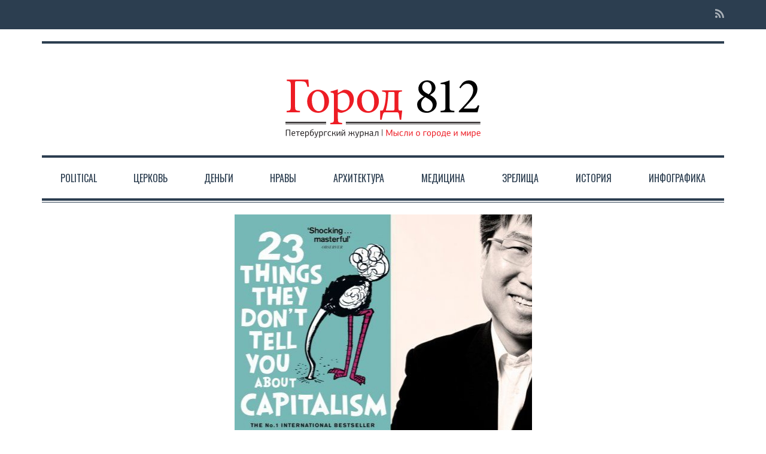

--- FILE ---
content_type: text/html; charset=UTF-8
request_url: https://gorod-812.ru/esli-ekonomika-ne-nauka-to-chem-zanimayutsya-ekonomisty/
body_size: 29568
content:

<!DOCTYPE html>
<!--[if lt IE 7]>      <html class="no-js lt-ie9 lt-ie8 lt-ie7"> <![endif]-->
<!--[if IE 7]>         <html class="no-js lt-ie9 lt-ie8"> <![endif]-->
<!--[if IE 8]>         <html class="no-js lt-ie9"> <![endif]-->
<!--[if gt IE 8]><!--> <html class="no-js" lang="ru-RU"> <!--<![endif]-->

<head>

    
    <meta charset="UTF-8">
    <!--[if IE]> <meta http-equiv="X-UA-Compatible" content="IE=edge,chrome=1"> <![endif]-->

   <title>Если экономика не наука, то чем занимаются экономисты &middot; Город 812</title>

    <meta name="viewport" content="width=device-width, initial-scale=1">
    
        	<link rel="icon" href="https://gorod-812.ru/content/uploads/2017/10/ico-red.png" type="image/png">
    
        
    
	<!-- This site is optimized with the Yoast SEO plugin v14.1 - https://yoast.com/wordpress/plugins/seo/ -->
	<title>Если экономика не наука, то чем занимаются экономисты &middot; Город 812</title>
	<meta name="robots" content="index, follow" />
	<meta name="googlebot" content="index, follow, max-snippet:-1, max-image-preview:large, max-video-preview:-1" />
	<meta name="bingbot" content="index, follow, max-snippet:-1, max-image-preview:large, max-video-preview:-1" />
	<link rel="canonical" href="https://gorod-812.ru/esli-ekonomika-ne-nauka-to-chem-zanimayutsya-ekonomisty/" />
	<meta property="og:locale" content="ru_RU" />
	<meta property="og:type" content="article" />
	<meta property="og:title" content="Если экономика не наука, то чем занимаются экономисты &middot; Город 812" />
	<meta property="og:description" content="Еще одну книжку прочитал: Чхан Ха Джун «23 тайны: то, что вам не расскажут про капитализм». Не могу сказать, что автор рассказал мне какие-то особые тайны, но некоторые его рассуждения показались мне забавными. Например, такое: образование нужно человеку, чтобы жить полноценной жизнью, а для современной экономики много образованных людей не нужно. Ведь в современной экономике..." />
	<meta property="og:url" content="https://gorod-812.ru/esli-ekonomika-ne-nauka-to-chem-zanimayutsya-ekonomisty/" />
	<meta property="og:site_name" content="Город 812" />
	<meta property="article:publisher" content="https://www.facebook.com/gorod812magazine/" />
	<meta property="article:published_time" content="2023-05-21T13:50:02+00:00" />
	<meta property="article:modified_time" content="2023-05-31T14:18:37+00:00" />
	<meta property="og:image" content="https://gorod-812.ru/content/uploads/2023/05/20230521_164357.jpg" />
	<meta property="og:image:width" content="497" />
	<meta property="og:image:height" content="408" />
	<meta name="twitter:card" content="summary" />
	<script type="application/ld+json" class="yoast-schema-graph">{"@context":"https://schema.org","@graph":[{"@type":"WebSite","@id":"https://gorod-812.ru/#website","url":"https://gorod-812.ru/","name":"\u0413\u043e\u0440\u043e\u0434 812","description":"\u0441\u0435\u0442\u0435\u0432\u0430\u044f \u0432\u0435\u0440\u0441\u0438\u044f \u0436\u0443\u0440\u043d\u0430\u043b\u0430 &quot;\u0413\u043e\u0440\u043e\u0434812&quot;","potentialAction":[{"@type":"SearchAction","target":"https://gorod-812.ru/?s={search_term_string}","query-input":"required name=search_term_string"}],"inLanguage":"ru-RU"},{"@type":"ImageObject","@id":"https://gorod-812.ru/esli-ekonomika-ne-nauka-to-chem-zanimayutsya-ekonomisty/#primaryimage","inLanguage":"ru-RU","url":"https://gorod-812.ru/content/uploads/2023/05/20230521_164357.jpg","width":497,"height":408},{"@type":"WebPage","@id":"https://gorod-812.ru/esli-ekonomika-ne-nauka-to-chem-zanimayutsya-ekonomisty/#webpage","url":"https://gorod-812.ru/esli-ekonomika-ne-nauka-to-chem-zanimayutsya-ekonomisty/","name":"\u0415\u0441\u043b\u0438 \u044d\u043a\u043e\u043d\u043e\u043c\u0438\u043a\u0430 \u043d\u0435 \u043d\u0430\u0443\u043a\u0430, \u0442\u043e \u0447\u0435\u043c \u0437\u0430\u043d\u0438\u043c\u0430\u044e\u0442\u0441\u044f \u044d\u043a\u043e\u043d\u043e\u043c\u0438\u0441\u0442\u044b &middot; \u0413\u043e\u0440\u043e\u0434 812","isPartOf":{"@id":"https://gorod-812.ru/#website"},"primaryImageOfPage":{"@id":"https://gorod-812.ru/esli-ekonomika-ne-nauka-to-chem-zanimayutsya-ekonomisty/#primaryimage"},"datePublished":"2023-05-21T13:50:02+00:00","dateModified":"2023-05-31T14:18:37+00:00","author":{"@id":"https://gorod-812.ru/#/schema/person/d35a85bee530cd9b251733920a9279a3"},"inLanguage":"ru-RU","potentialAction":[{"@type":"ReadAction","target":["https://gorod-812.ru/esli-ekonomika-ne-nauka-to-chem-zanimayutsya-ekonomisty/"]}]},{"@type":["Person"],"@id":"https://gorod-812.ru/#/schema/person/d35a85bee530cd9b251733920a9279a3","name":"User User","image":{"@type":"ImageObject","@id":"https://gorod-812.ru/#personlogo","inLanguage":"ru-RU","url":"https://secure.gravatar.com/avatar/45d8f6f40d6808f82976c1cdbc2e2fb4?s=96&d=mm&r=g","caption":"User User"}}]}</script>
	<!-- / Yoast SEO plugin. -->


<link rel='dns-prefetch' href='//s.w.org' />
<link rel="alternate" type="application/rss+xml" title="Город 812 &raquo; Лента" href="https://gorod-812.ru/feed/" />
<link rel="alternate" type="application/rss+xml" title="Город 812 &raquo; Лента комментариев" href="https://gorod-812.ru/comments/feed/" />
		<script type="text/javascript">
			window._wpemojiSettings = {"baseUrl":"https:\/\/s.w.org\/images\/core\/emoji\/12.0.0-1\/72x72\/","ext":".png","svgUrl":"https:\/\/s.w.org\/images\/core\/emoji\/12.0.0-1\/svg\/","svgExt":".svg","source":{"concatemoji":"https:\/\/gorod-812.ru\/wp-includes\/js\/wp-emoji-release.min.js?ver=5.4.18"}};
			/*! This file is auto-generated */
			!function(e,a,t){var n,r,o,i=a.createElement("canvas"),p=i.getContext&&i.getContext("2d");function s(e,t){var a=String.fromCharCode;p.clearRect(0,0,i.width,i.height),p.fillText(a.apply(this,e),0,0);e=i.toDataURL();return p.clearRect(0,0,i.width,i.height),p.fillText(a.apply(this,t),0,0),e===i.toDataURL()}function c(e){var t=a.createElement("script");t.src=e,t.defer=t.type="text/javascript",a.getElementsByTagName("head")[0].appendChild(t)}for(o=Array("flag","emoji"),t.supports={everything:!0,everythingExceptFlag:!0},r=0;r<o.length;r++)t.supports[o[r]]=function(e){if(!p||!p.fillText)return!1;switch(p.textBaseline="top",p.font="600 32px Arial",e){case"flag":return s([127987,65039,8205,9895,65039],[127987,65039,8203,9895,65039])?!1:!s([55356,56826,55356,56819],[55356,56826,8203,55356,56819])&&!s([55356,57332,56128,56423,56128,56418,56128,56421,56128,56430,56128,56423,56128,56447],[55356,57332,8203,56128,56423,8203,56128,56418,8203,56128,56421,8203,56128,56430,8203,56128,56423,8203,56128,56447]);case"emoji":return!s([55357,56424,55356,57342,8205,55358,56605,8205,55357,56424,55356,57340],[55357,56424,55356,57342,8203,55358,56605,8203,55357,56424,55356,57340])}return!1}(o[r]),t.supports.everything=t.supports.everything&&t.supports[o[r]],"flag"!==o[r]&&(t.supports.everythingExceptFlag=t.supports.everythingExceptFlag&&t.supports[o[r]]);t.supports.everythingExceptFlag=t.supports.everythingExceptFlag&&!t.supports.flag,t.DOMReady=!1,t.readyCallback=function(){t.DOMReady=!0},t.supports.everything||(n=function(){t.readyCallback()},a.addEventListener?(a.addEventListener("DOMContentLoaded",n,!1),e.addEventListener("load",n,!1)):(e.attachEvent("onload",n),a.attachEvent("onreadystatechange",function(){"complete"===a.readyState&&t.readyCallback()})),(n=t.source||{}).concatemoji?c(n.concatemoji):n.wpemoji&&n.twemoji&&(c(n.twemoji),c(n.wpemoji)))}(window,document,window._wpemojiSettings);
		</script>
		<style type="text/css">
img.wp-smiley,
img.emoji {
	display: inline !important;
	border: none !important;
	box-shadow: none !important;
	height: 1em !important;
	width: 1em !important;
	margin: 0 .07em !important;
	vertical-align: -0.1em !important;
	background: none !important;
	padding: 0 !important;
}
</style>
	<link rel='stylesheet' id='social-likes-classic-css'  href='https://gorod-812.ru/content/plugins/easy-vkontakte-connect/css/social-likes_classic.css?ver=5.4.18' type='text/css' media='all' />
<link rel='stylesheet' id='wp-block-library-css'  href='https://gorod-812.ru/wp-includes/css/dist/block-library/style.min.css?ver=5.4.18' type='text/css' media='all' />
<link rel='stylesheet' id='easy-facebook-likebox-plugin-styles-css'  href='https://gorod-812.ru/content/plugins/easy-facebook-likebox/easy-facebook-likebox/public/assets/css/public.css?ver=5.2.7' type='text/css' media='all' />
<link rel='stylesheet' id='easy-facebook-likebox-animate-css'  href='https://gorod-812.ru/content/plugins/easy-facebook-likebox/easy-facebook-likebox/public/assets/css/animate.css?ver=5.2.7' type='text/css' media='all' />
<link rel='stylesheet' id='easy-facebook-likebox-popup-styles-css'  href='https://gorod-812.ru/content/plugins/easy-facebook-likebox/easy-facebook-likebox/public/assets/popup/magnific-popup.css?ver=5.2.7' type='text/css' media='all' />
<link rel='stylesheet' id='fvp-frontend-css'  href='https://gorod-812.ru/content/plugins/featured-video-plus/styles/frontend.css?ver=2.3.3' type='text/css' media='all' />
<link rel='stylesheet' id='evc-share-style-css'  href='https://gorod-812.ru/content/plugins/easy-vkontakte-connect/css/style-share.css?ver=5.4.18' type='text/css' media='all' />
<link rel='stylesheet' id='dashicons-css'  href='https://gorod-812.ru/wp-includes/css/dashicons.min.css?ver=5.4.18' type='text/css' media='all' />
<link rel='stylesheet' id='style-css'  href='https://gorod-812.ru/content/themes/oldpaper/style.css?ver=5.4.18' type='text/css' media='all' />
<link rel='stylesheet' id='animate-css'  href='https://gorod-812.ru/content/themes/oldpaper/css/animate.css?ver=5.4.18' type='text/css' media='all' />
<link rel='stylesheet' id='esf-fonts-css'  href='https://gorod-812.ru/content/plugins/easy-facebook-likebox/assets/css/esf-custom-fonts.css?ver=5.4.18' type='text/css' media='all' />
<link rel='stylesheet' id='mif_style-css'  href='https://gorod-812.ru/content/plugins/easy-facebook-likebox//my-instagram-feed/assets/css/mif_style.css?ver=5.4.18' type='text/css' media='all' />
<link rel='stylesheet' id='tablepress-default-css'  href='https://gorod-812.ru/content/plugins/tablepress/css/default.min.css?ver=1.11' type='text/css' media='all' />
<link rel='stylesheet' id='__EPYT__style-css'  href='https://gorod-812.ru/content/plugins/youtube-embed-plus/styles/ytprefs.min.css?ver=14.1.6.3' type='text/css' media='all' />
<style id='__EPYT__style-inline-css' type='text/css'>

                .epyt-gallery-thumb {
                        width: 33.333%;
                }
                
</style>
<link rel='stylesheet' id='customstyles-css'  href='https://gorod-812.ru/content/themes/oldpaper/customstyles.css.php?ver=5.4.18' type='text/css' media='all' />
<script type='text/javascript' src='https://gorod-812.ru/wp-includes/js/jquery/jquery.js?ver=1.12.4-wp'></script>
<script type='text/javascript' src='https://gorod-812.ru/wp-includes/js/jquery/jquery-migrate.min.js?ver=1.4.1'></script>
<script type='text/javascript' src='https://gorod-812.ru/content/plugins/easy-vkontakte-connect/js/jquery.cookie.js'></script>
<script type='text/javascript' src='https://gorod-812.ru/content/plugins/easy-facebook-likebox/easy-facebook-likebox/public/assets/popup/jquery.magnific-popup.min.js?ver=5.2.7'></script>
<script type='text/javascript' src='https://gorod-812.ru/content/plugins/easy-facebook-likebox/easy-facebook-likebox/public/assets/js/jquery.cookie.js?ver=5.2.7'></script>
<script type='text/javascript'>
/* <![CDATA[ */
var public_ajax = {"ajax_url":"https:\/\/gorod-812.ru\/wp-admin\/admin-ajax.php","efbl_is_fb_pro":""};
/* ]]> */
</script>
<script type='text/javascript' src='https://gorod-812.ru/content/plugins/easy-facebook-likebox/easy-facebook-likebox/public/assets/js/public.js?ver=5.2.7'></script>
<script type='text/javascript' src='https://gorod-812.ru/content/plugins/featured-video-plus/js/jquery.fitvids.min.js?ver=master-2015-08'></script>
<script type='text/javascript'>
/* <![CDATA[ */
var fvpdata = {"ajaxurl":"https:\/\/gorod-812.ru\/wp-admin\/admin-ajax.php","nonce":"d5c8c7c80b","fitvids":"1","dynamic":"","overlay":"","opacity":"0.75","color":"b","width":"640"};
/* ]]> */
</script>
<script type='text/javascript' src='https://gorod-812.ru/content/plugins/featured-video-plus/js/frontend.min.js?ver=2.3.3'></script>
<script type='text/javascript' src='https://gorod-812.ru/content/themes/oldpaper/js/prefixfree.min.js?ver=1.0.7'></script>
<script type='text/javascript' src='https://gorod-812.ru/content/themes/oldpaper/js/modernizr.min.js?ver=2.6.2'></script>
<script type='text/javascript'>
/* <![CDATA[ */
var mif = {"ajax_url":"https:\/\/gorod-812.ru\/wp-admin\/admin-ajax.php","version":"free"};
/* ]]> */
</script>
<script type='text/javascript' src='https://gorod-812.ru/content/plugins/easy-facebook-likebox//my-instagram-feed/assets/js/mif-custom.js?ver=1'></script>
<script type='text/javascript'>
/* <![CDATA[ */
var _EPYT_ = {"ajaxurl":"https:\/\/gorod-812.ru\/wp-admin\/admin-ajax.php","security":"8f9318adb8","gallery_scrolloffset":"20","eppathtoscripts":"https:\/\/gorod-812.ru\/content\/plugins\/youtube-embed-plus\/scripts\/","eppath":"https:\/\/gorod-812.ru\/content\/plugins\/youtube-embed-plus\/","epresponsiveselector":"[\"iframe.__youtube_prefs_widget__\"]","epdovol":"1","version":"14.1.6.3","evselector":"iframe.__youtube_prefs__[src], iframe[src*=\"youtube.com\/embed\/\"], iframe[src*=\"youtube-nocookie.com\/embed\/\"]","ajax_compat":"","maxres_facade":"eager","ytapi_load":"light","pause_others":"","stopMobileBuffer":"1","facade_mode":"","not_live_on_channel":"","vi_active":"","vi_js_posttypes":[]};
/* ]]> */
</script>
<script type='text/javascript' src='https://gorod-812.ru/content/plugins/youtube-embed-plus/scripts/ytprefs.min.js?ver=14.1.6.3'></script>
<link rel='https://api.w.org/' href='https://gorod-812.ru/wp-json/' />
<link rel="EditURI" type="application/rsd+xml" title="RSD" href="https://gorod-812.ru/xmlrpc.php?rsd" />
<link rel="wlwmanifest" type="application/wlwmanifest+xml" href="https://gorod-812.ru/wp-includes/wlwmanifest.xml" /> 
<meta name="generator" content="WordPress 5.4.18" />
<link rel='shortlink' href='https://gorod-812.ru/?p=50147' />
<link rel="alternate" type="application/json+oembed" href="https://gorod-812.ru/wp-json/oembed/1.0/embed?url=https%3A%2F%2Fgorod-812.ru%2Fesli-ekonomika-ne-nauka-to-chem-zanimayutsya-ekonomisty%2F" />
<link rel="alternate" type="text/xml+oembed" href="https://gorod-812.ru/wp-json/oembed/1.0/embed?url=https%3A%2F%2Fgorod-812.ru%2Fesli-ekonomika-ne-nauka-to-chem-zanimayutsya-ekonomisty%2F&#038;format=xml" />
<style type="text/css"> .mif_wrap .feed_type_video  .video_icon { background-image:url( https://gorod-812.ru/wp-includes/js/mediaelement/mejs-controls.svg); } .mif_wrap.mif_skin_31600 .mif_feeds_holder .mif_grid_layout  { width: calc(92% / 3); } .mif_wrap.mif_skin_31600 .mif_feeds_holder .mif_grid_layout { height: 317px; } .mif_wrap.mif_skin_31600 .mif_header_main { display: none; } .mif_wrap.mif_skin_31600 .mif_posts { display: block; } .mif_wrap.mif_skin_31600 .mif_followers { display: block; } .mif_wrap.mif_skin_31600 .mif_bio { display: block; } .mif_wrap.mif_skin_31600 .mif_follow_btn { display: inline-block; } .mif_wrap.mif_skin_31600 .mif_load_feeds { display: inline-block; } .mif_wrap.mif_skin_31600 .mif_dp_wrap { display: block; } .mif_wrap.mif_skin_31600 .mif_header_main .mif_header_title { font-size: 16px; } .mif_wrap.mif_skin_31600 .mif_header_main .mif_posts,.mif_wrap.mif_skin_31600 .mif_header_main .mif_followers { font-size: 16px; } .mif_wrap.mif_skin_31600 .mif_bio { font-size: 14px; }.mif_wrap.mif_skin_31600 .mif_header_main { background-color: #fff; } .mif_wrap.mif_skin_31600 .mif_header_main, .mif_wrap.mif_skin_31600 .mif_header_main .mif_posts, .mif_wrap.mif_skin_31600 .mif_header_main .mif_followers, .mif_wrap.mif_skin_31600 .mif_header_main .mif_bio, .mif_wrap.mif_skin_31600 .mif_header_main .mif_header_title { color: #000; } .mif_wrap.mif_skin_31600 .mif_fulls .icon, .mif_wrap.mif_skin_31600 .mif_single:hover .mif_fulls .icon,
                 .mif_wrap.mif_skin_31600 .mif_feed_popup .icon{ color: #fff!important; } .mif_wrap.mif_skin_31600 .mif_single .mif_overlay, .mif_wrap.mif_skin_31600 .mif_single .mif_fulls{ background-color: rgba(0,0,0,0.5); } .mif_wrap.mif_skin_31600 .mif_single { margin-top: 5px; } .mif_wrap.mif_skin_31600 .mif_single { margin-bottom: 5px; } .mif_wrap.mif_skin_31600 .mif_single { margin-left: 5px; } .mif_wrap.mif_skin_31600 .mif_single { margin-right: 5px; } .mif_wrap.mif_skin_31600 .mif_fulls .icon { color: #fff; } .mif_wrap.mif_skin_31601 .mif_feeds_holder .mif_grid_layout  { width: calc(92% / 3); } .mif_wrap.mif_skin_31601 .mif_feeds_holder .mif_grid_layout { height: 317px; } .mif_wrap.mif_skin_31601 .mif_header_main { display: none; } .mif_wrap.mif_skin_31601 .mif_posts { display: block; } .mif_wrap.mif_skin_31601 .mif_followers { display: block; } .mif_wrap.mif_skin_31601 .mif_bio { display: block; } .mif_wrap.mif_skin_31601 .mif_follow_btn { display: inline-block; } .mif_wrap.mif_skin_31601 .mif_load_feeds { display: inline-block; } .mif_wrap.mif_skin_31601 .mif_dp_wrap { display: block; } .mif_wrap.mif_skin_31601 .mif_header_main .mif_header_title { font-size: 16px; } .mif_wrap.mif_skin_31601 .mif_header_main .mif_posts,.mif_wrap.mif_skin_31601 .mif_header_main .mif_followers { font-size: 16px; } .mif_wrap.mif_skin_31601 .mif_bio { font-size: 14px; }.mif_wrap.mif_skin_31601 .mif_header_main { background-color: #fff; } .mif_wrap.mif_skin_31601 .mif_header_main, .mif_wrap.mif_skin_31601 .mif_header_main .mif_posts, .mif_wrap.mif_skin_31601 .mif_header_main .mif_followers, .mif_wrap.mif_skin_31601 .mif_header_main .mif_bio, .mif_wrap.mif_skin_31601 .mif_header_main .mif_header_title { color: #000; } .mif_wrap.mif_skin_31601 .mif_fulls .icon, .mif_wrap.mif_skin_31601 .mif_single:hover .mif_fulls .icon,
                 .mif_wrap.mif_skin_31601 .mif_feed_popup .icon{ color: #fff!important; } .mif_wrap.mif_skin_31601 .mif_single .mif_overlay, .mif_wrap.mif_skin_31601 .mif_single .mif_fulls{ background-color: rgba(0,0,0,0.5); } .mif_wrap.mif_skin_31601 .mif_single { margin-top: 5px; } .mif_wrap.mif_skin_31601 .mif_single { margin-bottom: 5px; } .mif_wrap.mif_skin_31601 .mif_single { margin-left: 5px; } .mif_wrap.mif_skin_31601 .mif_single { margin-right: 5px; } .mif_wrap.mif_skin_31601 .mif_fulls .icon { color: #fff; } .mif_wrap.mif_skin_31598 .mif_feeds_holder .mif_grid_layout  { width: calc(92% / 3); } .mif_wrap.mif_skin_31598 .mif_feeds_holder .mif_grid_layout { height: 317px; } .mif_wrap.mif_skin_31598 .mif_header_main { display: none; } .mif_wrap.mif_skin_31598 .mif_posts { display: block; } .mif_wrap.mif_skin_31598 .mif_followers { display: block; } .mif_wrap.mif_skin_31598 .mif_bio { display: block; } .mif_wrap.mif_skin_31598 .mif_follow_btn { display: inline-block; } .mif_wrap.mif_skin_31598 .mif_load_feeds { display: inline-block; } .mif_wrap.mif_skin_31598 .mif_dp_wrap { display: block; } .mif_wrap.mif_skin_31598 .mif_header_main .mif_header_title { font-size: 16px; } .mif_wrap.mif_skin_31598 .mif_header_main .mif_posts,.mif_wrap.mif_skin_31598 .mif_header_main .mif_followers { font-size: 16px; } .mif_wrap.mif_skin_31598 .mif_bio { font-size: 14px; }.mif_wrap.mif_skin_31598 .mif_header_main { background-color: #fff; } .mif_wrap.mif_skin_31598 .mif_header_main, .mif_wrap.mif_skin_31598 .mif_header_main .mif_posts, .mif_wrap.mif_skin_31598 .mif_header_main .mif_followers, .mif_wrap.mif_skin_31598 .mif_header_main .mif_bio, .mif_wrap.mif_skin_31598 .mif_header_main .mif_header_title { color: #000; } .mif_wrap.mif_skin_31598 .mif_fulls .icon, .mif_wrap.mif_skin_31598 .mif_single:hover .mif_fulls .icon,
                 .mif_wrap.mif_skin_31598 .mif_feed_popup .icon{ color: #fff!important; } .mif_wrap.mif_skin_31598 .mif_single .mif_overlay, .mif_wrap.mif_skin_31598 .mif_single .mif_fulls{ background-color: rgba(0,0,0,0.5); } .mif_wrap.mif_skin_31598 .mif_single { margin-top: 5px; } .mif_wrap.mif_skin_31598 .mif_single { margin-bottom: 5px; } .mif_wrap.mif_skin_31598 .mif_single { margin-left: 5px; } .mif_wrap.mif_skin_31598 .mif_single { margin-right: 5px; } .mif_wrap.mif_skin_31598 .mif_fulls .icon { color: #fff; } .mif_wrap.mif_skin_31437 .mif_feeds_holder .mif_grid_layout  { width: calc(92% / 3); } .mif_wrap.mif_skin_31437 .mif_feeds_holder .mif_grid_layout { height: 317px; } .mif_wrap.mif_skin_31437 .mif_header_main { display: none; } .mif_wrap.mif_skin_31437 .mif_posts { display: block; } .mif_wrap.mif_skin_31437 .mif_followers { display: block; } .mif_wrap.mif_skin_31437 .mif_bio { display: block; } .mif_wrap.mif_skin_31437 .mif_follow_btn { display: inline-block; } .mif_wrap.mif_skin_31437 .mif_load_feeds { display: inline-block; } .mif_wrap.mif_skin_31437 .mif_dp_wrap { display: block; } .mif_wrap.mif_skin_31437 .mif_header_main .mif_header_title { font-size: 16px; } .mif_wrap.mif_skin_31437 .mif_header_main .mif_posts,.mif_wrap.mif_skin_31437 .mif_header_main .mif_followers { font-size: 16px; } .mif_wrap.mif_skin_31437 .mif_bio { font-size: 14px; }.mif_wrap.mif_skin_31437 .mif_header_main { background-color: #fff; } .mif_wrap.mif_skin_31437 .mif_header_main, .mif_wrap.mif_skin_31437 .mif_header_main .mif_posts, .mif_wrap.mif_skin_31437 .mif_header_main .mif_followers, .mif_wrap.mif_skin_31437 .mif_header_main .mif_bio, .mif_wrap.mif_skin_31437 .mif_header_main .mif_header_title { color: #000; } .mif_wrap.mif_skin_31437 .mif_fulls .icon, .mif_wrap.mif_skin_31437 .mif_single:hover .mif_fulls .icon,
                 .mif_wrap.mif_skin_31437 .mif_feed_popup .icon{ color: #fff!important; } .mif_wrap.mif_skin_31437 .mif_single .mif_overlay, .mif_wrap.mif_skin_31437 .mif_single .mif_fulls{ background-color: rgba(0,0,0,0.5); } .mif_wrap.mif_skin_31437 .mif_single { margin-top: 5px; } .mif_wrap.mif_skin_31437 .mif_single { margin-bottom: 5px; } .mif_wrap.mif_skin_31437 .mif_single { margin-left: 5px; } .mif_wrap.mif_skin_31437 .mif_single { margin-right: 5px; } .mif_wrap.mif_skin_31437 .mif_fulls .icon { color: #fff; }</style><style type="text/css"> .efbl_feed_wraper.efbl_skin_31603 .efbl_header { display: none; } .efbl_feed_wraper.efbl_skin_31603 .efbl_header_meta .efbl_header_title { font-size: 16px; } .efbl_feed_wraper.efbl_skin_31603  .efbl_likes,  .efbl_feed_wraper.efbl_skin_31603  .efbl_story_meta .efbl_story_lnc_holder  .efbl_all_likes_wrap { display: inline-block; } .efbl_feed_wraper.efbl_skin_31603  .efbl_shares { display: inline-block; } .efbl_feed_wraper.efbl_skin_31603   .efbl_comments { display: inline-block; } .efbl_feed_wraper.efbl_skin_31603 .mif_follow_btn { display: none; } .efbl_feed_wraper.efbl_skin_31603 .efbl_fb_story#efblcf .efbl_story_text { display: block; } .efbl_feed_wraper.efbl_skin_31603 .efbl_header .mif_header_title { font-size: 16px; } .efbl_feed_wraper.efbl_skin_31603 .efbl_header .mif_posts,.efbl_feed_wraper.efbl_skin_31603 .efbl_header .mif_followers { font-size: 16px; }.efbl_feed_wraper.efbl_skin_31603 .efbl_header { background-color: transparent; } .efbl_feed_wraper.efbl_skin_31603 .efbl_header, .efbl_feed_wraper.efbl_skin_31603 .efbl_header .mif_posts, .efbl_feed_wraper.efbl_skin_31603 .efbl_header .mif_followers, .efbl_feed_wraper.efbl_skin_31603 .efbl_header .mif_bio, .efbl_feed_wraper.efbl_skin_31603 .efbl_header .mif_header_title { color: #000; } .efbl_feed_wraper.efbl_skin_31603 .efbl_read_more_link a { color: #000; } .efbl_feed_wraper.efbl_skin_31603 .efbl_fb_story { background-color: transparent !important; } .efbl_feed_wraper.efbl_skin_31603 .efbl_fb_story#efblcf { padding-top: 0px; } .efbl_feed_wraper.efbl_skin_31603 .efbl_fb_story#efblcf {padding-bottom: 0px; } .efbl_feed_wraper.efbl_skin_31603 .efbl_fb_story#efblcf { padding-left: 0px; } .efbl_feed_wraper.efbl_skin_31603 .efbl_fb_story#efblcf {padding-right: 0px; } .efbl_feed_wraper.efbl_skin_31603 .efbl_fb_story#efblcf { margin-top: 0px; } .efbl_feed_wraper.efbl_skin_31603 .efbl_fb_story#efblcf { margin-bottom: 20px; } .efbl_feed_wraper.efbl_skin_31603 .efbl_fb_story#efblcf { margin-left: 0px; } .efbl_feed_wraper.efbl_skin_31603 .efbl_fb_story#efblcf {margin-right: 0px; } .efbl_feed_wraper.efbl_skin_31605 .efbl_header { display: none; } .efbl_feed_wraper.efbl_skin_31605 .efbl_header_meta .efbl_header_title { font-size: 16px; } .efbl_feed_wraper.efbl_skin_31605  .efbl_likes,  .efbl_feed_wraper.efbl_skin_31605  .efbl_story_meta .efbl_story_lnc_holder  .efbl_all_likes_wrap { display: inline-block; } .efbl_feed_wraper.efbl_skin_31605  .efbl_shares { display: inline-block; } .efbl_feed_wraper.efbl_skin_31605   .efbl_comments { display: inline-block; } .efbl_feed_wraper.efbl_skin_31605 .mif_follow_btn { display: none; } .efbl_feed_wraper.efbl_skin_31605 .efbl_fb_story#efblcf .efbl_story_text { display: block; } .efbl_feed_wraper.efbl_skin_31605 .efbl_header .mif_header_title { font-size: 16px; } .efbl_feed_wraper.efbl_skin_31605 .efbl_header .mif_posts,.efbl_feed_wraper.efbl_skin_31605 .efbl_header .mif_followers { font-size: 16px; }.efbl_feed_wraper.efbl_skin_31605 .efbl_header { background-color: transparent; } .efbl_feed_wraper.efbl_skin_31605 .efbl_header, .efbl_feed_wraper.efbl_skin_31605 .efbl_header .mif_posts, .efbl_feed_wraper.efbl_skin_31605 .efbl_header .mif_followers, .efbl_feed_wraper.efbl_skin_31605 .efbl_header .mif_bio, .efbl_feed_wraper.efbl_skin_31605 .efbl_header .mif_header_title { color: #000; } .efbl_feed_wraper.efbl_skin_31605 .efbl_read_more_link a { color: #000; } .efbl_feed_wraper.efbl_skin_31605 .efbl_fb_story { background-color: transparent !important; } .efbl_feed_wraper.efbl_skin_31605 .efbl_fb_story#efblcf { padding-top: 0px; } .efbl_feed_wraper.efbl_skin_31605 .efbl_fb_story#efblcf {padding-bottom: 0px; } .efbl_feed_wraper.efbl_skin_31605 .efbl_fb_story#efblcf { padding-left: 0px; } .efbl_feed_wraper.efbl_skin_31605 .efbl_fb_story#efblcf {padding-right: 0px; } .efbl_feed_wraper.efbl_skin_31605 .efbl_fb_story#efblcf { margin-top: 0px; } .efbl_feed_wraper.efbl_skin_31605 .efbl_fb_story#efblcf { margin-bottom: 20px; } .efbl_feed_wraper.efbl_skin_31605 .efbl_fb_story#efblcf { margin-left: 0px; } .efbl_feed_wraper.efbl_skin_31605 .efbl_fb_story#efblcf {margin-right: 0px; } .efbl_feed_wraper.efbl_skin_31606 .efbl_header { display: none; } .efbl_feed_wraper.efbl_skin_31606 .efbl_header_meta .efbl_header_title { font-size: 16px; } .efbl_feed_wraper.efbl_skin_31606  .efbl_likes,  .efbl_feed_wraper.efbl_skin_31606  .efbl_story_meta .efbl_story_lnc_holder  .efbl_all_likes_wrap { display: inline-block; } .efbl_feed_wraper.efbl_skin_31606  .efbl_shares { display: inline-block; } .efbl_feed_wraper.efbl_skin_31606   .efbl_comments { display: inline-block; } .efbl_feed_wraper.efbl_skin_31606 .mif_follow_btn { display: none; } .efbl_feed_wraper.efbl_skin_31606 .efbl_fb_story#efblcf .efbl_story_text { display: block; } .efbl_feed_wraper.efbl_skin_31606 .efbl_header .mif_header_title { font-size: 16px; } .efbl_feed_wraper.efbl_skin_31606 .efbl_header .mif_posts,.efbl_feed_wraper.efbl_skin_31606 .efbl_header .mif_followers { font-size: 16px; }.efbl_feed_wraper.efbl_skin_31606 .efbl_header { background-color: transparent; } .efbl_feed_wraper.efbl_skin_31606 .efbl_header, .efbl_feed_wraper.efbl_skin_31606 .efbl_header .mif_posts, .efbl_feed_wraper.efbl_skin_31606 .efbl_header .mif_followers, .efbl_feed_wraper.efbl_skin_31606 .efbl_header .mif_bio, .efbl_feed_wraper.efbl_skin_31606 .efbl_header .mif_header_title { color: #000; } .efbl_feed_wraper.efbl_skin_31606 .efbl_read_more_link a { color: #000; } .efbl_feed_wraper.efbl_skin_31606 .efbl_fb_story { background-color: transparent !important; } .efbl_feed_wraper.efbl_skin_31606 .efbl_fb_story#efblcf { padding-top: 0px; } .efbl_feed_wraper.efbl_skin_31606 .efbl_fb_story#efblcf {padding-bottom: 0px; } .efbl_feed_wraper.efbl_skin_31606 .efbl_fb_story#efblcf { padding-left: 0px; } .efbl_feed_wraper.efbl_skin_31606 .efbl_fb_story#efblcf {padding-right: 0px; } .efbl_feed_wraper.efbl_skin_31606 .efbl_fb_story#efblcf { margin-top: 0px; } .efbl_feed_wraper.efbl_skin_31606 .efbl_fb_story#efblcf { margin-bottom: 20px; } .efbl_feed_wraper.efbl_skin_31606 .efbl_fb_story#efblcf { margin-left: 0px; } .efbl_feed_wraper.efbl_skin_31606 .efbl_fb_story#efblcf {margin-right: 0px; } .efbl_feed_wraper.efbl_skin_31607 .efbl_header { display: none; } .efbl_feed_wraper.efbl_skin_31607 .efbl_header_meta .efbl_header_title { font-size: 16px; } .efbl_feed_wraper.efbl_skin_31607  .efbl_likes,  .efbl_feed_wraper.efbl_skin_31607  .efbl_story_meta .efbl_story_lnc_holder  .efbl_all_likes_wrap { display: inline-block; } .efbl_feed_wraper.efbl_skin_31607  .efbl_shares { display: inline-block; } .efbl_feed_wraper.efbl_skin_31607   .efbl_comments { display: inline-block; } .efbl_feed_wraper.efbl_skin_31607 .mif_follow_btn { display: none; } .efbl_feed_wraper.efbl_skin_31607 .efbl_fb_story#efblcf .efbl_story_text { display: block; } .efbl_feed_wraper.efbl_skin_31607 .efbl_header .mif_header_title { font-size: 16px; } .efbl_feed_wraper.efbl_skin_31607 .efbl_header .mif_posts,.efbl_feed_wraper.efbl_skin_31607 .efbl_header .mif_followers { font-size: 16px; }.efbl_feed_wraper.efbl_skin_31607 .efbl_header { background-color: transparent; } .efbl_feed_wraper.efbl_skin_31607 .efbl_header, .efbl_feed_wraper.efbl_skin_31607 .efbl_header .mif_posts, .efbl_feed_wraper.efbl_skin_31607 .efbl_header .mif_followers, .efbl_feed_wraper.efbl_skin_31607 .efbl_header .mif_bio, .efbl_feed_wraper.efbl_skin_31607 .efbl_header .mif_header_title { color: #000; } .efbl_feed_wraper.efbl_skin_31607 .efbl_read_more_link a { color: #000; } .efbl_feed_wraper.efbl_skin_31607 .efbl_fb_story { background-color: transparent !important; } .efbl_feed_wraper.efbl_skin_31607 .efbl_fb_story#efblcf { padding-top: 0px; } .efbl_feed_wraper.efbl_skin_31607 .efbl_fb_story#efblcf {padding-bottom: 0px; } .efbl_feed_wraper.efbl_skin_31607 .efbl_fb_story#efblcf { padding-left: 0px; } .efbl_feed_wraper.efbl_skin_31607 .efbl_fb_story#efblcf {padding-right: 0px; } .efbl_feed_wraper.efbl_skin_31607 .efbl_fb_story#efblcf { margin-top: 0px; } .efbl_feed_wraper.efbl_skin_31607 .efbl_fb_story#efblcf { margin-bottom: 20px; } .efbl_feed_wraper.efbl_skin_31607 .efbl_fb_story#efblcf { margin-left: 0px; } .efbl_feed_wraper.efbl_skin_31607 .efbl_fb_story#efblcf {margin-right: 0px; } .efbl_feed_wraper.efbl_skin_31608 .efbl_header { display: none; } .efbl_feed_wraper.efbl_skin_31608 .efbl_header_meta .efbl_header_title { font-size: 16px; } .efbl_feed_wraper.efbl_skin_31608  .efbl_likes,  .efbl_feed_wraper.efbl_skin_31608  .efbl_story_meta .efbl_story_lnc_holder  .efbl_all_likes_wrap { display: inline-block; } .efbl_feed_wraper.efbl_skin_31608  .efbl_shares { display: inline-block; } .efbl_feed_wraper.efbl_skin_31608   .efbl_comments { display: inline-block; } .efbl_feed_wraper.efbl_skin_31608 .mif_follow_btn { display: none; } .efbl_feed_wraper.efbl_skin_31608 .efbl_fb_story#efblcf .efbl_story_text { display: block; } .efbl_feed_wraper.efbl_skin_31608 .efbl_header .mif_header_title { font-size: 16px; } .efbl_feed_wraper.efbl_skin_31608 .efbl_header .mif_posts,.efbl_feed_wraper.efbl_skin_31608 .efbl_header .mif_followers { font-size: 16px; }.efbl_feed_wraper.efbl_skin_31608 .efbl_header { background-color: transparent; } .efbl_feed_wraper.efbl_skin_31608 .efbl_header, .efbl_feed_wraper.efbl_skin_31608 .efbl_header .mif_posts, .efbl_feed_wraper.efbl_skin_31608 .efbl_header .mif_followers, .efbl_feed_wraper.efbl_skin_31608 .efbl_header .mif_bio, .efbl_feed_wraper.efbl_skin_31608 .efbl_header .mif_header_title { color: #000; } .efbl_feed_wraper.efbl_skin_31608 .efbl_read_more_link a { color: #000; } .efbl_feed_wraper.efbl_skin_31608 .efbl_fb_story { background-color: transparent !important; } .efbl_feed_wraper.efbl_skin_31608 .efbl_fb_story#efblcf { padding-top: 0px; } .efbl_feed_wraper.efbl_skin_31608 .efbl_fb_story#efblcf {padding-bottom: 0px; } .efbl_feed_wraper.efbl_skin_31608 .efbl_fb_story#efblcf { padding-left: 0px; } .efbl_feed_wraper.efbl_skin_31608 .efbl_fb_story#efblcf {padding-right: 0px; } .efbl_feed_wraper.efbl_skin_31608 .efbl_fb_story#efblcf { margin-top: 0px; } .efbl_feed_wraper.efbl_skin_31608 .efbl_fb_story#efblcf { margin-bottom: 20px; } .efbl_feed_wraper.efbl_skin_31608 .efbl_fb_story#efblcf { margin-left: 0px; } .efbl_feed_wraper.efbl_skin_31608 .efbl_fb_story#efblcf {margin-right: 0px; } .efbl_feed_wraper.efbl_skin_31609 .efbl_header { display: none; } .efbl_feed_wraper.efbl_skin_31609 .efbl_header_meta .efbl_header_title { font-size: 16px; } .efbl_feed_wraper.efbl_skin_31609  .efbl_likes,  .efbl_feed_wraper.efbl_skin_31609  .efbl_story_meta .efbl_story_lnc_holder  .efbl_all_likes_wrap { display: inline-block; } .efbl_feed_wraper.efbl_skin_31609  .efbl_shares { display: inline-block; } .efbl_feed_wraper.efbl_skin_31609   .efbl_comments { display: inline-block; } .efbl_feed_wraper.efbl_skin_31609 .mif_follow_btn { display: none; } .efbl_feed_wraper.efbl_skin_31609 .efbl_fb_story#efblcf .efbl_story_text { display: block; } .efbl_feed_wraper.efbl_skin_31609 .efbl_header .mif_header_title { font-size: 16px; } .efbl_feed_wraper.efbl_skin_31609 .efbl_header .mif_posts,.efbl_feed_wraper.efbl_skin_31609 .efbl_header .mif_followers { font-size: 16px; }.efbl_feed_wraper.efbl_skin_31609 .efbl_header { background-color: transparent; } .efbl_feed_wraper.efbl_skin_31609 .efbl_header, .efbl_feed_wraper.efbl_skin_31609 .efbl_header .mif_posts, .efbl_feed_wraper.efbl_skin_31609 .efbl_header .mif_followers, .efbl_feed_wraper.efbl_skin_31609 .efbl_header .mif_bio, .efbl_feed_wraper.efbl_skin_31609 .efbl_header .mif_header_title { color: #000; } .efbl_feed_wraper.efbl_skin_31609 .efbl_read_more_link a { color: #000; } .efbl_feed_wraper.efbl_skin_31609 .efbl_fb_story { background-color: transparent !important; } .efbl_feed_wraper.efbl_skin_31609 .efbl_fb_story#efblcf { padding-top: 0px; } .efbl_feed_wraper.efbl_skin_31609 .efbl_fb_story#efblcf {padding-bottom: 0px; } .efbl_feed_wraper.efbl_skin_31609 .efbl_fb_story#efblcf { padding-left: 0px; } .efbl_feed_wraper.efbl_skin_31609 .efbl_fb_story#efblcf {padding-right: 0px; } .efbl_feed_wraper.efbl_skin_31609 .efbl_fb_story#efblcf { margin-top: 0px; } .efbl_feed_wraper.efbl_skin_31609 .efbl_fb_story#efblcf { margin-bottom: 20px; } .efbl_feed_wraper.efbl_skin_31609 .efbl_fb_story#efblcf { margin-left: 0px; } .efbl_feed_wraper.efbl_skin_31609 .efbl_fb_story#efblcf {margin-right: 0px; } .efbl_feed_wraper.efbl_skin_31610 .efbl_header { display: none; } .efbl_feed_wraper.efbl_skin_31610 .efbl_header_meta .efbl_header_title { font-size: 16px; } .efbl_feed_wraper.efbl_skin_31610  .efbl_likes,  .efbl_feed_wraper.efbl_skin_31610  .efbl_story_meta .efbl_story_lnc_holder  .efbl_all_likes_wrap { display: inline-block; } .efbl_feed_wraper.efbl_skin_31610  .efbl_shares { display: inline-block; } .efbl_feed_wraper.efbl_skin_31610   .efbl_comments { display: inline-block; } .efbl_feed_wraper.efbl_skin_31610 .mif_follow_btn { display: none; } .efbl_feed_wraper.efbl_skin_31610 .efbl_fb_story#efblcf .efbl_story_text { display: block; } .efbl_feed_wraper.efbl_skin_31610 .efbl_header .mif_header_title { font-size: 16px; } .efbl_feed_wraper.efbl_skin_31610 .efbl_header .mif_posts,.efbl_feed_wraper.efbl_skin_31610 .efbl_header .mif_followers { font-size: 16px; }.efbl_feed_wraper.efbl_skin_31610 .efbl_header { background-color: transparent; } .efbl_feed_wraper.efbl_skin_31610 .efbl_header, .efbl_feed_wraper.efbl_skin_31610 .efbl_header .mif_posts, .efbl_feed_wraper.efbl_skin_31610 .efbl_header .mif_followers, .efbl_feed_wraper.efbl_skin_31610 .efbl_header .mif_bio, .efbl_feed_wraper.efbl_skin_31610 .efbl_header .mif_header_title { color: #000; } .efbl_feed_wraper.efbl_skin_31610 .efbl_read_more_link a { color: #000; } .efbl_feed_wraper.efbl_skin_31610 .efbl_fb_story { background-color: transparent !important; } .efbl_feed_wraper.efbl_skin_31610 .efbl_fb_story#efblcf { padding-top: 0px; } .efbl_feed_wraper.efbl_skin_31610 .efbl_fb_story#efblcf {padding-bottom: 0px; } .efbl_feed_wraper.efbl_skin_31610 .efbl_fb_story#efblcf { padding-left: 0px; } .efbl_feed_wraper.efbl_skin_31610 .efbl_fb_story#efblcf {padding-right: 0px; } .efbl_feed_wraper.efbl_skin_31610 .efbl_fb_story#efblcf { margin-top: 0px; } .efbl_feed_wraper.efbl_skin_31610 .efbl_fb_story#efblcf { margin-bottom: 20px; } .efbl_feed_wraper.efbl_skin_31610 .efbl_fb_story#efblcf { margin-left: 0px; } .efbl_feed_wraper.efbl_skin_31610 .efbl_fb_story#efblcf {margin-right: 0px; } .efbl_feed_wraper.efbl_skin_31611 .efbl_header { display: none; } .efbl_feed_wraper.efbl_skin_31611 .efbl_header_meta .efbl_header_title { font-size: 16px; } .efbl_feed_wraper.efbl_skin_31611  .efbl_likes,  .efbl_feed_wraper.efbl_skin_31611  .efbl_story_meta .efbl_story_lnc_holder  .efbl_all_likes_wrap { display: inline-block; } .efbl_feed_wraper.efbl_skin_31611  .efbl_shares { display: inline-block; } .efbl_feed_wraper.efbl_skin_31611   .efbl_comments { display: inline-block; } .efbl_feed_wraper.efbl_skin_31611 .mif_follow_btn { display: none; } .efbl_feed_wraper.efbl_skin_31611 .efbl_fb_story#efblcf .efbl_story_text { display: block; } .efbl_feed_wraper.efbl_skin_31611 .efbl_header .mif_header_title { font-size: 16px; } .efbl_feed_wraper.efbl_skin_31611 .efbl_header .mif_posts,.efbl_feed_wraper.efbl_skin_31611 .efbl_header .mif_followers { font-size: 16px; }.efbl_feed_wraper.efbl_skin_31611 .efbl_header { background-color: transparent; } .efbl_feed_wraper.efbl_skin_31611 .efbl_header, .efbl_feed_wraper.efbl_skin_31611 .efbl_header .mif_posts, .efbl_feed_wraper.efbl_skin_31611 .efbl_header .mif_followers, .efbl_feed_wraper.efbl_skin_31611 .efbl_header .mif_bio, .efbl_feed_wraper.efbl_skin_31611 .efbl_header .mif_header_title { color: #000; } .efbl_feed_wraper.efbl_skin_31611 .efbl_read_more_link a { color: #000; } .efbl_feed_wraper.efbl_skin_31611 .efbl_fb_story { background-color: transparent !important; } .efbl_feed_wraper.efbl_skin_31611 .efbl_fb_story#efblcf { padding-top: 0px; } .efbl_feed_wraper.efbl_skin_31611 .efbl_fb_story#efblcf {padding-bottom: 0px; } .efbl_feed_wraper.efbl_skin_31611 .efbl_fb_story#efblcf { padding-left: 0px; } .efbl_feed_wraper.efbl_skin_31611 .efbl_fb_story#efblcf {padding-right: 0px; } .efbl_feed_wraper.efbl_skin_31611 .efbl_fb_story#efblcf { margin-top: 0px; } .efbl_feed_wraper.efbl_skin_31611 .efbl_fb_story#efblcf { margin-bottom: 20px; } .efbl_feed_wraper.efbl_skin_31611 .efbl_fb_story#efblcf { margin-left: 0px; } .efbl_feed_wraper.efbl_skin_31611 .efbl_fb_story#efblcf {margin-right: 0px; } .efbl_feed_wraper.efbl_skin_31614 .efbl_header { display: none; } .efbl_feed_wraper.efbl_skin_31614 .efbl_header_meta .efbl_header_title { font-size: 16px; } .efbl_feed_wraper.efbl_skin_31614  .efbl_likes,  .efbl_feed_wraper.efbl_skin_31614  .efbl_story_meta .efbl_story_lnc_holder  .efbl_all_likes_wrap { display: inline-block; } .efbl_feed_wraper.efbl_skin_31614  .efbl_shares { display: inline-block; } .efbl_feed_wraper.efbl_skin_31614   .efbl_comments { display: inline-block; } .efbl_feed_wraper.efbl_skin_31614 .mif_follow_btn { display: none; } .efbl_feed_wraper.efbl_skin_31614 .efbl_fb_story#efblcf .efbl_story_text { display: block; } .efbl_feed_wraper.efbl_skin_31614 .efbl_header .mif_header_title { font-size: 16px; } .efbl_feed_wraper.efbl_skin_31614 .efbl_header .mif_posts,.efbl_feed_wraper.efbl_skin_31614 .efbl_header .mif_followers { font-size: 16px; }.efbl_feed_wraper.efbl_skin_31614 .efbl_header { background-color: transparent; } .efbl_feed_wraper.efbl_skin_31614 .efbl_header, .efbl_feed_wraper.efbl_skin_31614 .efbl_header .mif_posts, .efbl_feed_wraper.efbl_skin_31614 .efbl_header .mif_followers, .efbl_feed_wraper.efbl_skin_31614 .efbl_header .mif_bio, .efbl_feed_wraper.efbl_skin_31614 .efbl_header .mif_header_title { color: #000; } .efbl_feed_wraper.efbl_skin_31614 .efbl_read_more_link a { color: #000; } .efbl_feed_wraper.efbl_skin_31614 .efbl_fb_story { background-color: transparent !important; } .efbl_feed_wraper.efbl_skin_31614 .efbl_fb_story#efblcf { padding-top: 0px; } .efbl_feed_wraper.efbl_skin_31614 .efbl_fb_story#efblcf {padding-bottom: 0px; } .efbl_feed_wraper.efbl_skin_31614 .efbl_fb_story#efblcf { padding-left: 0px; } .efbl_feed_wraper.efbl_skin_31614 .efbl_fb_story#efblcf {padding-right: 0px; } .efbl_feed_wraper.efbl_skin_31614 .efbl_fb_story#efblcf { margin-top: 0px; } .efbl_feed_wraper.efbl_skin_31614 .efbl_fb_story#efblcf { margin-bottom: 20px; } .efbl_feed_wraper.efbl_skin_31614 .efbl_fb_story#efblcf { margin-left: 0px; } .efbl_feed_wraper.efbl_skin_31614 .efbl_fb_story#efblcf {margin-right: 0px; } .efbl_feed_wraper.efbl_skin_31439 .efbl_header { display: none; } .efbl_feed_wraper.efbl_skin_31439 .efbl_header_meta .efbl_header_title { font-size: 16px; } .efbl_feed_wraper.efbl_skin_31439  .efbl_likes,  .efbl_feed_wraper.efbl_skin_31439  .efbl_story_meta .efbl_story_lnc_holder  .efbl_all_likes_wrap { display: inline-block; } .efbl_feed_wraper.efbl_skin_31439  .efbl_shares { display: inline-block; } .efbl_feed_wraper.efbl_skin_31439   .efbl_comments { display: inline-block; } .efbl_feed_wraper.efbl_skin_31439 .mif_follow_btn { display: none; } .efbl_feed_wraper.efbl_skin_31439 .efbl_fb_story#efblcf .efbl_story_text { display: block; } .efbl_feed_wraper.efbl_skin_31439 .efbl_header .mif_header_title { font-size: 16px; } .efbl_feed_wraper.efbl_skin_31439 .efbl_header .mif_posts,.efbl_feed_wraper.efbl_skin_31439 .efbl_header .mif_followers { font-size: 16px; }.efbl_feed_wraper.efbl_skin_31439 .efbl_header { background-color: transparent; } .efbl_feed_wraper.efbl_skin_31439 .efbl_header, .efbl_feed_wraper.efbl_skin_31439 .efbl_header .mif_posts, .efbl_feed_wraper.efbl_skin_31439 .efbl_header .mif_followers, .efbl_feed_wraper.efbl_skin_31439 .efbl_header .mif_bio, .efbl_feed_wraper.efbl_skin_31439 .efbl_header .mif_header_title { color: #000; } .efbl_feed_wraper.efbl_skin_31439 .efbl_read_more_link a { color: #000; } .efbl_feed_wraper.efbl_skin_31439 .efbl_fb_story { background-color: transparent !important; } .efbl_feed_wraper.efbl_skin_31439 .efbl_fb_story#efblcf { padding-top: 0px; } .efbl_feed_wraper.efbl_skin_31439 .efbl_fb_story#efblcf {padding-bottom: 0px; } .efbl_feed_wraper.efbl_skin_31439 .efbl_fb_story#efblcf { padding-left: 0px; } .efbl_feed_wraper.efbl_skin_31439 .efbl_fb_story#efblcf {padding-right: 0px; } .efbl_feed_wraper.efbl_skin_31439 .efbl_fb_story#efblcf { margin-top: 0px; } .efbl_feed_wraper.efbl_skin_31439 .efbl_fb_story#efblcf { margin-bottom: 20px; } .efbl_feed_wraper.efbl_skin_31439 .efbl_fb_story#efblcf { margin-left: 0px; } .efbl_feed_wraper.efbl_skin_31439 .efbl_fb_story#efblcf {margin-right: 0px; } .efbl_feed_wraper.efbl_skin_31440 .efbl_header { display: none; } .efbl_feed_wraper.efbl_skin_31440 .efbl_header_meta .efbl_header_title { font-size: 16px; } .efbl_feed_wraper.efbl_skin_31440  .efbl_likes,  .efbl_feed_wraper.efbl_skin_31440  .efbl_story_meta .efbl_story_lnc_holder  .efbl_all_likes_wrap { display: inline-block; } .efbl_feed_wraper.efbl_skin_31440  .efbl_shares { display: inline-block; } .efbl_feed_wraper.efbl_skin_31440   .efbl_comments { display: inline-block; } .efbl_feed_wraper.efbl_skin_31440 .mif_follow_btn { display: none; } .efbl_feed_wraper.efbl_skin_31440 .efbl_fb_story#efblcf .efbl_story_text { display: block; } .efbl_feed_wraper.efbl_skin_31440 .efbl_header .mif_header_title { font-size: 16px; } .efbl_feed_wraper.efbl_skin_31440 .efbl_header .mif_posts,.efbl_feed_wraper.efbl_skin_31440 .efbl_header .mif_followers { font-size: 16px; }.efbl_feed_wraper.efbl_skin_31440 .efbl_header { background-color: transparent; } .efbl_feed_wraper.efbl_skin_31440 .efbl_header, .efbl_feed_wraper.efbl_skin_31440 .efbl_header .mif_posts, .efbl_feed_wraper.efbl_skin_31440 .efbl_header .mif_followers, .efbl_feed_wraper.efbl_skin_31440 .efbl_header .mif_bio, .efbl_feed_wraper.efbl_skin_31440 .efbl_header .mif_header_title { color: #000; } .efbl_feed_wraper.efbl_skin_31440 .efbl_read_more_link a { color: #000; } .efbl_feed_wraper.efbl_skin_31440 .efbl_fb_story { background-color: transparent !important; } .efbl_feed_wraper.efbl_skin_31440 .efbl_fb_story#efblcf { padding-top: 0px; } .efbl_feed_wraper.efbl_skin_31440 .efbl_fb_story#efblcf {padding-bottom: 0px; } .efbl_feed_wraper.efbl_skin_31440 .efbl_fb_story#efblcf { padding-left: 0px; } .efbl_feed_wraper.efbl_skin_31440 .efbl_fb_story#efblcf {padding-right: 0px; } .efbl_feed_wraper.efbl_skin_31440 .efbl_fb_story#efblcf { margin-top: 0px; } .efbl_feed_wraper.efbl_skin_31440 .efbl_fb_story#efblcf { margin-bottom: 20px; } .efbl_feed_wraper.efbl_skin_31440 .efbl_fb_story#efblcf { margin-left: 0px; } .efbl_feed_wraper.efbl_skin_31440 .efbl_fb_story#efblcf {margin-right: 0px; } .efbl_feed_wraper.efbl_skin_31441 .efbl_header { display: none; } .efbl_feed_wraper.efbl_skin_31441 .efbl_header_meta .efbl_header_title { font-size: 16px; } .efbl_feed_wraper.efbl_skin_31441  .efbl_likes,  .efbl_feed_wraper.efbl_skin_31441  .efbl_story_meta .efbl_story_lnc_holder  .efbl_all_likes_wrap { display: inline-block; } .efbl_feed_wraper.efbl_skin_31441  .efbl_shares { display: inline-block; } .efbl_feed_wraper.efbl_skin_31441   .efbl_comments { display: inline-block; } .efbl_feed_wraper.efbl_skin_31441 .mif_follow_btn { display: none; } .efbl_feed_wraper.efbl_skin_31441 .efbl_fb_story#efblcf .efbl_story_text { display: block; } .efbl_feed_wraper.efbl_skin_31441 .efbl_header .mif_header_title { font-size: 16px; } .efbl_feed_wraper.efbl_skin_31441 .efbl_header .mif_posts,.efbl_feed_wraper.efbl_skin_31441 .efbl_header .mif_followers { font-size: 16px; }.efbl_feed_wraper.efbl_skin_31441 .efbl_header { background-color: transparent; } .efbl_feed_wraper.efbl_skin_31441 .efbl_header, .efbl_feed_wraper.efbl_skin_31441 .efbl_header .mif_posts, .efbl_feed_wraper.efbl_skin_31441 .efbl_header .mif_followers, .efbl_feed_wraper.efbl_skin_31441 .efbl_header .mif_bio, .efbl_feed_wraper.efbl_skin_31441 .efbl_header .mif_header_title { color: #000; } .efbl_feed_wraper.efbl_skin_31441 .efbl_read_more_link a { color: #000; } .efbl_feed_wraper.efbl_skin_31441 .efbl_fb_story { background-color: transparent !important; } .efbl_feed_wraper.efbl_skin_31441 .efbl_fb_story#efblcf { padding-top: 0px; } .efbl_feed_wraper.efbl_skin_31441 .efbl_fb_story#efblcf {padding-bottom: 0px; } .efbl_feed_wraper.efbl_skin_31441 .efbl_fb_story#efblcf { padding-left: 0px; } .efbl_feed_wraper.efbl_skin_31441 .efbl_fb_story#efblcf {padding-right: 0px; } .efbl_feed_wraper.efbl_skin_31441 .efbl_fb_story#efblcf { margin-top: 0px; } .efbl_feed_wraper.efbl_skin_31441 .efbl_fb_story#efblcf { margin-bottom: 20px; } .efbl_feed_wraper.efbl_skin_31441 .efbl_fb_story#efblcf { margin-left: 0px; } .efbl_feed_wraper.efbl_skin_31441 .efbl_fb_story#efblcf {margin-right: 0px; } .efbl_feed_wraper.efbl_skin_31444 .efbl_header { display: none; } .efbl_feed_wraper.efbl_skin_31444 .efbl_header_meta .efbl_header_title { font-size: 16px; } .efbl_feed_wraper.efbl_skin_31444  .efbl_likes,  .efbl_feed_wraper.efbl_skin_31444  .efbl_story_meta .efbl_story_lnc_holder  .efbl_all_likes_wrap { display: inline-block; } .efbl_feed_wraper.efbl_skin_31444  .efbl_shares { display: inline-block; } .efbl_feed_wraper.efbl_skin_31444   .efbl_comments { display: inline-block; } .efbl_feed_wraper.efbl_skin_31444 .mif_follow_btn { display: none; } .efbl_feed_wraper.efbl_skin_31444 .efbl_fb_story#efblcf .efbl_story_text { display: block; } .efbl_feed_wraper.efbl_skin_31444 .efbl_header .mif_header_title { font-size: 16px; } .efbl_feed_wraper.efbl_skin_31444 .efbl_header .mif_posts,.efbl_feed_wraper.efbl_skin_31444 .efbl_header .mif_followers { font-size: 16px; }.efbl_feed_wraper.efbl_skin_31444 .efbl_header { background-color: transparent; } .efbl_feed_wraper.efbl_skin_31444 .efbl_header, .efbl_feed_wraper.efbl_skin_31444 .efbl_header .mif_posts, .efbl_feed_wraper.efbl_skin_31444 .efbl_header .mif_followers, .efbl_feed_wraper.efbl_skin_31444 .efbl_header .mif_bio, .efbl_feed_wraper.efbl_skin_31444 .efbl_header .mif_header_title { color: #000; } .efbl_feed_wraper.efbl_skin_31444 .efbl_read_more_link a { color: #000; } .efbl_feed_wraper.efbl_skin_31444 .efbl_fb_story { background-color: transparent !important; } .efbl_feed_wraper.efbl_skin_31444 .efbl_fb_story#efblcf { padding-top: 0px; } .efbl_feed_wraper.efbl_skin_31444 .efbl_fb_story#efblcf {padding-bottom: 0px; } .efbl_feed_wraper.efbl_skin_31444 .efbl_fb_story#efblcf { padding-left: 0px; } .efbl_feed_wraper.efbl_skin_31444 .efbl_fb_story#efblcf {padding-right: 0px; } .efbl_feed_wraper.efbl_skin_31444 .efbl_fb_story#efblcf { margin-top: 0px; } .efbl_feed_wraper.efbl_skin_31444 .efbl_fb_story#efblcf { margin-bottom: 20px; } .efbl_feed_wraper.efbl_skin_31444 .efbl_fb_story#efblcf { margin-left: 0px; } .efbl_feed_wraper.efbl_skin_31444 .efbl_fb_story#efblcf {margin-right: 0px; } .efbl_feed_wraper.efbl_skin_31445 .efbl_header { display: none; } .efbl_feed_wraper.efbl_skin_31445 .efbl_header_meta .efbl_header_title { font-size: 16px; } .efbl_feed_wraper.efbl_skin_31445  .efbl_likes,  .efbl_feed_wraper.efbl_skin_31445  .efbl_story_meta .efbl_story_lnc_holder  .efbl_all_likes_wrap { display: inline-block; } .efbl_feed_wraper.efbl_skin_31445  .efbl_shares { display: inline-block; } .efbl_feed_wraper.efbl_skin_31445   .efbl_comments { display: inline-block; } .efbl_feed_wraper.efbl_skin_31445 .mif_follow_btn { display: none; } .efbl_feed_wraper.efbl_skin_31445 .efbl_fb_story#efblcf .efbl_story_text { display: block; } .efbl_feed_wraper.efbl_skin_31445 .efbl_header .mif_header_title { font-size: 16px; } .efbl_feed_wraper.efbl_skin_31445 .efbl_header .mif_posts,.efbl_feed_wraper.efbl_skin_31445 .efbl_header .mif_followers { font-size: 16px; }.efbl_feed_wraper.efbl_skin_31445 .efbl_header { background-color: transparent; } .efbl_feed_wraper.efbl_skin_31445 .efbl_header, .efbl_feed_wraper.efbl_skin_31445 .efbl_header .mif_posts, .efbl_feed_wraper.efbl_skin_31445 .efbl_header .mif_followers, .efbl_feed_wraper.efbl_skin_31445 .efbl_header .mif_bio, .efbl_feed_wraper.efbl_skin_31445 .efbl_header .mif_header_title { color: #000; } .efbl_feed_wraper.efbl_skin_31445 .efbl_read_more_link a { color: #000; } .efbl_feed_wraper.efbl_skin_31445 .efbl_fb_story { background-color: transparent !important; } .efbl_feed_wraper.efbl_skin_31445 .efbl_fb_story#efblcf { padding-top: 0px; } .efbl_feed_wraper.efbl_skin_31445 .efbl_fb_story#efblcf {padding-bottom: 0px; } .efbl_feed_wraper.efbl_skin_31445 .efbl_fb_story#efblcf { padding-left: 0px; } .efbl_feed_wraper.efbl_skin_31445 .efbl_fb_story#efblcf {padding-right: 0px; } .efbl_feed_wraper.efbl_skin_31445 .efbl_fb_story#efblcf { margin-top: 0px; } .efbl_feed_wraper.efbl_skin_31445 .efbl_fb_story#efblcf { margin-bottom: 20px; } .efbl_feed_wraper.efbl_skin_31445 .efbl_fb_story#efblcf { margin-left: 0px; } .efbl_feed_wraper.efbl_skin_31445 .efbl_fb_story#efblcf {margin-right: 0px; } .efbl_feed_wraper.efbl_skin_31446 .efbl_header { display: none; } .efbl_feed_wraper.efbl_skin_31446 .efbl_header_meta .efbl_header_title { font-size: 16px; } .efbl_feed_wraper.efbl_skin_31446  .efbl_likes,  .efbl_feed_wraper.efbl_skin_31446  .efbl_story_meta .efbl_story_lnc_holder  .efbl_all_likes_wrap { display: inline-block; } .efbl_feed_wraper.efbl_skin_31446  .efbl_shares { display: inline-block; } .efbl_feed_wraper.efbl_skin_31446   .efbl_comments { display: inline-block; } .efbl_feed_wraper.efbl_skin_31446 .mif_follow_btn { display: none; } .efbl_feed_wraper.efbl_skin_31446 .efbl_fb_story#efblcf .efbl_story_text { display: block; } .efbl_feed_wraper.efbl_skin_31446 .efbl_header .mif_header_title { font-size: 16px; } .efbl_feed_wraper.efbl_skin_31446 .efbl_header .mif_posts,.efbl_feed_wraper.efbl_skin_31446 .efbl_header .mif_followers { font-size: 16px; }.efbl_feed_wraper.efbl_skin_31446 .efbl_header { background-color: transparent; } .efbl_feed_wraper.efbl_skin_31446 .efbl_header, .efbl_feed_wraper.efbl_skin_31446 .efbl_header .mif_posts, .efbl_feed_wraper.efbl_skin_31446 .efbl_header .mif_followers, .efbl_feed_wraper.efbl_skin_31446 .efbl_header .mif_bio, .efbl_feed_wraper.efbl_skin_31446 .efbl_header .mif_header_title { color: #000; } .efbl_feed_wraper.efbl_skin_31446 .efbl_read_more_link a { color: #000; } .efbl_feed_wraper.efbl_skin_31446 .efbl_fb_story { background-color: transparent !important; } .efbl_feed_wraper.efbl_skin_31446 .efbl_fb_story#efblcf { padding-top: 0px; } .efbl_feed_wraper.efbl_skin_31446 .efbl_fb_story#efblcf {padding-bottom: 0px; } .efbl_feed_wraper.efbl_skin_31446 .efbl_fb_story#efblcf { padding-left: 0px; } .efbl_feed_wraper.efbl_skin_31446 .efbl_fb_story#efblcf {padding-right: 0px; } .efbl_feed_wraper.efbl_skin_31446 .efbl_fb_story#efblcf { margin-top: 0px; } .efbl_feed_wraper.efbl_skin_31446 .efbl_fb_story#efblcf { margin-bottom: 20px; } .efbl_feed_wraper.efbl_skin_31446 .efbl_fb_story#efblcf { margin-left: 0px; } .efbl_feed_wraper.efbl_skin_31446 .efbl_fb_story#efblcf {margin-right: 0px; }</style><style type="text/css">
    #overlay-sidebar {
      width: 380px;
      margin: 0 0 0 -190px;
    }
    #slide-sidebar {
      width: 380px;
      right:-423px; // width + 43px
      bottom: 20px;
    }
  </style><script type="text/javascript">
    var VKWidgetsGroup = [];
    var VKWidgetsComments = [];
    var VKWidgetsPolls = [];
    var VKWidgetsSubscribe = [];
    var VKWidgetsContactUs = [];
    var VKWidgetsCommunityMessages = [];
    var VKWidgets = [];
    
    var vkUnLock = [];
    var subscribeCookieExpires = 1;
    
    if (typeof ajaxurl == "undefined")
      ajaxurl = "https://gorod-812.ru/wp-admin/admin-ajax.php";
  
    oTimeout = 5000;
    oScreens = 0.75;
    oCookieExpires = 365;
    oAction = "timeout";
    oSensitivity = 20;
    oTop = "40px";

    sTimeout = 5000;
    sScreens = 0.75;
    sCookieExpires = 365;
    sAction = "scroll";
    sSensitivity = 20;
    sSpeed = 800;
        
  </script><script type="text/javascript">evc_post_id = 50147;</script><style type="text/css" title="dynamic-css" class="options-output">header .wrapper #logo{opacity: 1;visibility: visible;-webkit-transition: opacity 0.24s ease-in-out;-moz-transition: opacity 0.24s ease-in-out;transition: opacity 0.24s ease-in-out;}.wf-loading header .wrapper #logo,{opacity: 0;}.ie.wf-loading header .wrapper #logo,{visibility: hidden;}.wp-paginate .current,section#chess article,section#breakingnews ul li div.cat,.woocommerce span.onsale, .woocommerce-page span.onsale,section#top{background-color:#2c3e50;}body,nav .wrapper #bars .fa-bars,.carousel .carousel-control i,.woocommerce input.button, .woocommerce .button,nav.woocommerce-pagination span.current a, nav.woocommerce-pagination ul li .page-numbers:hover, .woocommerce ul.products li .price .amount, .woocommerce #content input.button.alt:hover, .woocommerce #respond input#submit.alt:hover, .woocommerce a.button.alt:hover, .woocommerce button.button.alt:hover, .woocommerce input.button.alt:hover, .woocommerce-page #content input.button.alt:hover, .woocommerce-page #respond input#submit.alt:hover, .woocommerce-page a.button.alt:hover, .woocommerce-page button.button.alt:hover, .woocommerce-page input.button.alt:hover{color:#2c3e50;}header .wrapper,section#content #main .wrapper, nav .wrapper #mainmenu,header .wrapper #logo,header .wrapper #sublogo,nav div.rowstyle,hr, .hr,section#content #main section.comments .commentlist li.comment:not(:first-child),section#content #main section.comments .commentlist li.comment:not(:last-child),section#breakingnews ul,.wpcf7 input[type="text"],.wpcf7 input[type="email"],.wpcf7 select,.wpcf7 textarea, .woocommerce #content input.button.alt:hover, .woocommerce #respond input#submit.alt:hover, .woocommerce a.button.alt:hover, .woocommerce button.button.alt:hover, .woocommerce input.button.alt:hover, .woocommerce-page #content input.button.alt:hover, .woocommerce-page #respond input#submit.alt:hover, .woocommerce-page a.button.alt:hover, .woocommerce-page button.button.alt:hover, .woocommerce-page input.button.alt:hover,section#content .wrapper,footer .wrapper,nav .wrapper{border-color:#2c3e50;}section#breakingnews ul li div.cat:after{border-left-color:#2c3e50;}nav .wrapper #mainmenu li.menu-item-has-children ul.sub-menu,.countcomments,section#content #main .featimg .countcomments{background-color:#ffcc0d;}a:hover, a:focus,section#top a:hover,#mainmenu > li > a:hover,.widget h4,section#content #main #featured p time,#content a:hover, #content a:focus,footer a:hover, footer a:focus,nav .wrapper #bars .fa-square,nav #respmenu a:hover,section#chess article .info ul,section#content aside .wrapper p time,#breakingnews a:hover, section#content #main #featured time,.carousel .textinfo, .woocommerce #content input.button.alt, .woocommerce #respond input#submit.alt, .woocommerce a.button.alt, .woocommerce button.button.alt, .woocommerce input.button.alt, .woocommerce-page #content input.button.alt, .woocommerce-page #respond input#submit.alt, .woocommerce-page a.button.alt, .woocommerce-page button.button.alt, .woocommerce-page input.button.alt, .woocommerce #content div.product p.price{color:#ffcc0d;}section#content aside .wrapper,section#content aside .wrapper,.woocommerce input.button a:hover,.woocommerce input.checkout-button, .woocommerce input.alt, .woocommerce #content input.button.alt, .woocommerce #respond input#submit.alt, .woocommerce a.button.alt, .woocommerce button.button.alt, .woocommerce input.button.alt, .woocommerce-page #content input.button.alt, .woocommerce-page #respond input#submit.alt, .woocommerce-page a.button.alt, .woocommerce-page button.button.alt, .woocommerce-page input.button.alt{border-color:#ffcc0d;}.widget h4:before,#mainmenu li a.hover:before,section#content header.topinfo h1:after,section#content article .textinfo:after, section#content header.topinfo .textinfo:after,section#content #main section.comments h3:after,section#content.authors #users h2:after,section#content.authors h1:after,section#content article .textcontent a:hover, section#content header.topinfo .textcontent a:hover,section#content #main #featured h2:after,section#chess article .quote .textquote:after,section#content #main #articlelist article.format-quote .textquote:after,.textinfo:after,section#content #main .relatedposts h3:after,nav .wrapper #mainmenu li.menu-item-has-children > a.hover:before,.woocommerce h2:after,.woocommerce ul.products li h3:after{border-bottom-color:#ffcc0d;}section#content #main .featimg .countcomments:after{border-right-color:#ffcc0d;}.widget h4:before{border-top-color:#ffcc0d;}h1,h2,h3,h4,h5,h6,.h1,.h2,.h3,.h4,.h5,.h6{opacity: 1;visibility: visible;-webkit-transition: opacity 0.24s ease-in-out;-moz-transition: opacity 0.24s ease-in-out;transition: opacity 0.24s ease-in-out;}.wf-loading h1,h2,h3,h4,h5,h6,.h1,.h2,.h3,.h4,.h5,.h6,{opacity: 0;}.ie.wf-loading h1,h2,h3,h4,h5,h6,.h1,.h2,.h3,.h4,.h5,.h6,{visibility: hidden;}body{opacity: 1;visibility: visible;-webkit-transition: opacity 0.24s ease-in-out;-moz-transition: opacity 0.24s ease-in-out;transition: opacity 0.24s ease-in-out;}.wf-loading body,{opacity: 0;}.ie.wf-loading body,{visibility: hidden;}nav .wrapper{opacity: 1;visibility: visible;-webkit-transition: opacity 0.24s ease-in-out;-moz-transition: opacity 0.24s ease-in-out;transition: opacity 0.24s ease-in-out;}.wf-loading nav .wrapper,{opacity: 0;}.ie.wf-loading nav .wrapper,{visibility: hidden;}</style>
</head>

<body data-rsssl=1 class="post-template-default single single-post postid-50147 single-format-standard wp-embed-responsive" dir="ltr">
	
		
		
	<div id="loader"><i class="fa fa-cog fa-spin fa-fw fa-2x"></i></div>
	
		
	<section id="top" class="animated" data-anim="fadeInDown">
		<div class="container">
			
			<div class="row">
				<div class="col-sm-7">
									</div>
				
				<div class="col-sm-5">

					<ul class="nav nav-pills navbar-right" id="socialmenu">
                           
                        <li class="feed-rss"><a href="https://gorod-812.ru/feed/atom/" title="Feed RSS"><i class="fa fa-lg fa-rss"></i></a></li>
                        
 
                    	                            
                                                    
                                                    
                                                    
                                                    
                                                    
                                                    
                                                    
                                                    
					</ul>
					
				</div>
			</div>
			
		</div>
	</section>
	
	
<header class="container">
		<div class="wrapper">
			<div class="row">
			
				<div class="col-sm-2 col-md-2 hidden-xs">
											
												
													
												
									</div>
				
				<div class="col-sm-8 col-sm-offset-0   col-md-6 col-md-offset-1   col-xs-10 col-xs-offset-1">
					<div id="logo" class="animated" data-anim="fadeInDown">
					<a title="Go back to home" href="https://gorod-812.ru"><img src="https://gorod-812.ru/content/uploads/2017/07/new_logo.svg" alt="Город 812" class="img-responsive" /></a>
					</div>
					
									</div>
				
				<div class="col-sm-2 col-sm-offset-0   col-md-2 col-md-offset-1   hidden-xs">
											
												
													
												
									</div>
				
			</div>
		</div>
	</header>	
	<nav class="container">
		<div class="row">
	
			<div class="col-sm-12">
				<div class="wrapper">
					<div id="bars">
						<span class="fa-stack fa-lg">
							<i class="fa fa-square fa-stack-2x"></i>
							<i class="fa fa-bars fa-stack-1x"></i>
						</span>
					</div>
					
					<ul id="mainmenu" class="nav nav-pills nav-justified"><li id="menu-item-56" class="menu-item menu-item-type-taxonomy menu-item-object-category current-post-ancestor menu-item-56"><a href="https://gorod-812.ru/category/political/">Political</a></li>
<li id="menu-item-53" class="menu-item menu-item-type-taxonomy menu-item-object-category menu-item-53"><a href="https://gorod-812.ru/category/religion/">Церковь</a></li>
<li id="menu-item-47" class="menu-item menu-item-type-taxonomy menu-item-object-category menu-item-47"><a href="https://gorod-812.ru/category/dengi/">Деньги</a></li>
<li id="menu-item-50" class="menu-item menu-item-type-taxonomy menu-item-object-category menu-item-50"><a href="https://gorod-812.ru/category/nravy/">Нравы</a></li>
<li id="menu-item-9913" class="menu-item menu-item-type-taxonomy menu-item-object-category menu-item-9913"><a href="https://gorod-812.ru/category/d0-b0-d1-80-d1-85-d0-b8-d1-82-d0-b5-d0-ba-d1-82-d1-83-d1-80-d0-b0/">Архитектура</a></li>
<li id="menu-item-15110" class="menu-item menu-item-type-taxonomy menu-item-object-category menu-item-15110"><a href="https://gorod-812.ru/category/medicine/">Медицина</a></li>
<li id="menu-item-17628" class="menu-item menu-item-type-taxonomy menu-item-object-category menu-item-17628"><a href="https://gorod-812.ru/category/spectacle/">Зрелища</a></li>
<li id="menu-item-697" class="menu-item menu-item-type-taxonomy menu-item-object-category menu-item-697"><a href="https://gorod-812.ru/category/history/">История</a></li>
<li id="menu-item-22632" class="menu-item menu-item-type-taxonomy menu-item-object-category menu-item-22632"><a href="https://gorod-812.ru/category/infographics/">Инфографика</a></li>
</ul>				</div>
			</div>
	
		</div>
	</nav>	<section id="content" class="container single-article">

		<div class="wrapper">

		
			
				
					<div class="featimg" data-anim="fadeInDown">
							<img width="497" height="408" src="https://gorod-812.ru/content/uploads/2023/05/20230521_164357.jpg" class="img-responsive center-block wp-post-image" alt="" srcset="https://gorod-812.ru/content/uploads/2023/05/20230521_164357.jpg 497w, https://gorod-812.ru/content/uploads/2023/05/20230521_164357-300x246.jpg 300w" sizes="(max-width: 497px) 100vw, 497px" />					</div>

				
				
				<header class="topinfo animated" data-anim="bounceIn">
					<h1>Если экономика не наука, то чем занимаются экономисты</h1>
					
<ul class="textinfo list-inline text-center">

			<li class="vcard author post-author"><span class="fn"><a href="https://gorod-812.ru/author/?authorname=Глеб Сташков">Глеб Сташков</a><span></li>
	
			<li><a href="https://gorod-812.ru/category/opinion">Мысли</a></li>
	
	 
			<li>
			<time class="date updated" datetime="2023-05-21">
			<a href="https://gorod-812.ru/2023/05/21/">
			21.05.2023			</a>
			</time>
		</li>
	
</ul>				</header>

			
			<div class="row">
				<div id="main" class="col-sm-9">

					<!-- article -->
					<article class="post-50147 post type-post status-publish format-standard has-post-thumbnail hentry category-news-2 category-opinion tag-knigi-astvatsaturov-emelin-sadulaev tag-stashkov tag-ekonomika" id="post-50147">

                        
						<!-- if single-featured-content != 0 -->
												<!-- END (if single-featured-content != 0) -->

						
                                <div class="post-adv-top">
                                    <!-- Yandex.RTB R-A-261101-3 -->
                                    <div id="yandex_rtb_R-A-261101-3"></div>
                                    <script type="text/javascript">
                                        (function(w, d, n, s, t) {
                                            w[n] = w[n] || [];
                                            w[n].push(function() {
                                                Ya.Context.AdvManager.render({
                                                    blockId: "R-A-261101-3",
                                                    renderTo: "yandex_rtb_R-A-261101-3",
                                                    async: true
                                                });
                                            });
                                            t = d.getElementsByTagName("script")[0];
                                            s = d.createElement("script");
                                            s.type = "text/javascript";
                                            s.src = "//an.yandex.ru/system/context.js";
                                            s.async = true;
                                            t.parentNode.insertBefore(s, t);
                                        })(this, this.document, "yandexContextAsyncCallbacks");
                                    </script>
                                </div>
								<div class="textcontent clearfix entry-content"><p>Еще одну книжку прочитал: Чхан Ха Джун «23 тайны: то, что вам не расскажут про капитализм».</p>
<p>Не могу сказать, что автор рассказал мне какие-то особые тайны, но некоторые его рассуждения показались мне забавными.<span id="more-50147"></span></p>
<p>Например, такое: образование нужно человеку, чтобы жить полноценной жизнью, а для современной экономики много образованных людей не нужно. Ведь в современной экономике главную роль играет сфера обслуживания, а чтобы ставить товары на полку в супермаркете или работать официантом, особого образования не требуется.</p>
<p>Я чуток не согласен. Возьмём, скажем, тату-мастера. Ему хорошо бы знать грамоту, поскольку люди иногда набивают не только рисунки, но и буквы.</p>
<p>А в целом, автор стоит за капитализм, но против экономического либерализма. То есть за государственное регулирование рынка и всякое, условно говоря, кейнсианство.</p>
<p>А еще я узнал (каюсь в собственной необразованности, которая, как мы выяснили, простительна), что Нобелевская премия по экономики на самом деле является Псевдонобелевской. Нобель ее не учреждал. Ее учредил Банк Швеции в 1968 году.</p>
<p>То есть Нобель не считал экономику наукой. И правильно делал.</p>
<p>Я в своей жизни прочитал некоторое количество книг по макроэкономике, когда подрабатывал написанием рецензий.</p>
<p>Меня убеждали кейнсианцы, когда я читал кейнсианцев. И убеждали либералы, когда я читал либералов. Хотя они убеждали меня в прямо противоположном.</p>
<p>И я понял, что никто на самом деле не знает, как работает экономика. На уровне фирмы &#8211; знают, а на уровне государства или всего мира &#8211; нет.</p>
<p>А что касается науки под названием «экономика», то это, в сущности, такая же лженаука, как политология. <br />Но экономисты используют математический аппарат (формулы, графики). Поэтому они выглядят посерьезнее политологов, которые выглядят совсем уж пустозвонами.</p>
<p style="text-align: right;"><strong>Глеб Сташков</strong></p>


<div style="height:100px" aria-hidden="true" class="wp-block-spacer"></div>


<p><a href="https://gorod-812.ru/content/uploads/2017/08/Stashkov-e1503594759475.jpg"><img class="alignnone wp-image-368 img-responsive" src="https://gorod-812.ru/content/uploads/2017/08/Stashkov-e1503594759475.jpg" alt="" width="450" height="399" srcset="https://gorod-812.ru/content/uploads/2017/08/Stashkov-e1503594759475.jpg 522w, https://gorod-812.ru/content/uploads/2017/08/Stashkov-e1503594759475-300x266.jpg 300w" sizes="(max-width: 450px) 100vw, 450px" /></a></p><div class = "evc-social-likes" data-url="https://gorod-812.ru/esli-ekonomika-ne-nauka-to-chem-zanimayutsya-ekonomisty/"data-title="Если экономика не наука, то чем занимаются экономисты" data-media = "https://gorod-812.ru/content/uploads/2023/05/20230521_164357.jpg"><div class="social-likes "><div class="vkontakte" title="Поделиться ссылкой во Вконтакте">Вконтакте</div></div></div></div>
						
						<hr>

						
												<div class="tagslist">
							<p><i class="fa fa-tags fa-fw"></i> <span>Теги:</span> <a href="https://gorod-812.ru/tag/knigi-astvatsaturov-emelin-sadulaev/" rel="tag">книги</a>, <a href="https://gorod-812.ru/tag/stashkov/" rel="tag">сташков</a>, <a href="https://gorod-812.ru/tag/ekonomika/" rel="tag">экономика</a></p>						</div>
						<hr>
						
				    	
				    </article>

				    				    <!-- related posts -->
				    <div class="relatedposts">
				    	<h3>Возможно будет интересно:</h3>

				    	<div class="row">




				    	
							<article class="related col-md-4 post-59655 post type-post status-publish format-standard has-post-thumbnail hentry category-news-2 category-spectacle tag-hudozhniki">

								<div class="featimg">
								   	<a href="https://gorod-812.ru/70-let-selfi/">
								    	<div class="hoverimg">
									    	<i class="fa fa-search fa-5x fa-fw"></i>
								    	</div>
										<img width="800" height="600" src="https://gorod-812.ru/content/uploads/2026/01/img20260119192313-800x600.jpg" class="img-responsive wp-post-image" alt="" srcset="https://gorod-812.ru/content/uploads/2026/01/img20260119192313-800x600.jpg 800w, https://gorod-812.ru/content/uploads/2026/01/img20260119192313-300x225.jpg 300w, https://gorod-812.ru/content/uploads/2026/01/img20260119192313-1024x768.jpg 1024w, https://gorod-812.ru/content/uploads/2026/01/img20260119192313-768x576.jpg 768w, https://gorod-812.ru/content/uploads/2026/01/img20260119192313.jpg 1100w" sizes="(max-width: 800px) 100vw, 800px" />									</a>
									<div class="countcomments"><i class="fa fa-thumb-tack"></i> 0</div>
																	</div>
								<h4 class="text-center"><a href="https://gorod-812.ru/70-let-selfi/">70 лет селфи</a></h4>
								<p class="text-center">
									<time datetime="2026-01-21">
									<a href="https://gorod-812.ru/2026/01/21/">
									21.01.2026									</a>
									</time>
								</p>

						    </article>

						
							<article class="related col-md-4 post-59610 post type-post status-publish format-standard has-post-thumbnail hentry category-news-2 category-events tag-pavlovsk">

								<div class="featimg">
								   	<a href="https://gorod-812.ru/karisalov-prishel-v-pavlovsk/">
								    	<div class="hoverimg">
									    	<i class="fa fa-search fa-5x fa-fw"></i>
								    	</div>
										<img width="800" height="496" src="https://gorod-812.ru/content/uploads/2026/01/pavlovsk-mebe-800x496.jpg" class="img-responsive wp-post-image" alt="" />									</a>
									<div class="countcomments"><i class="fa fa-thumb-tack"></i> 0</div>
																	</div>
								<h4 class="text-center"><a href="https://gorod-812.ru/karisalov-prishel-v-pavlovsk/">Карисалов пришел в Павловск</a></h4>
								<p class="text-center">
									<time datetime="2026-01-15">
									<a href="https://gorod-812.ru/2026/01/15/">
									15.01.2026									</a>
									</time>
								</p>

						    </article>

						
							<article class="related col-md-4 post-59602 post type-post status-publish format-standard has-post-thumbnail hentry category-news-2 category-history tag-248 tag-kotsyubinskiy">

								<div class="featimg">
								   	<a href="https://gorod-812.ru/rossijskaya-pressa-byla-sozdana-dlya-podnosa-vysochajshim-liczam/">
								    	<div class="hoverimg">
									    	<i class="fa fa-search fa-5x fa-fw"></i>
								    	</div>
										<img width="800" height="600" src="https://gorod-812.ru/content/uploads/2026/01/vedomosti-800x600.jpg" class="img-responsive wp-post-image" alt="" />									</a>
									<div class="countcomments"><i class="fa fa-thumb-tack"></i> 0</div>
																	</div>
								<h4 class="text-center"><a href="https://gorod-812.ru/rossijskaya-pressa-byla-sozdana-dlya-podnosa-vysochajshim-liczam/">Российская пресса была создана «для подноса высочайшим лицам»</a></h4>
								<p class="text-center">
									<time datetime="2026-01-13">
									<a href="https://gorod-812.ru/2026/01/13/">
									13.01.2026									</a>
									</time>
								</p>

						    </article>

						
				    	</div>

				    	<hr>

                        <div class="post-adv-bottom" style="margin-bottom: 20px;">
                            <!-- Yandex.RTB R-A-261101-4 -->
                            <div id="yandex_rtb_R-A-261101-4"></div>
                            <script type="text/javascript">
                                (function(w, d, n, s, t) {
                                    w[n] = w[n] || [];
                                    w[n].push(function() {
                                        Ya.Context.AdvManager.render({
                                            blockId: "R-A-261101-4",
                                            renderTo: "yandex_rtb_R-A-261101-4",
                                            async: true
                                        });
                                    });
                                    t = d.getElementsByTagName("script")[0];
                                    s = d.createElement("script");
                                    s.type = "text/javascript";
                                    s.src = "//an.yandex.ru/system/context.js";
                                    s.async = true;
                                    t.parentNode.insertBefore(s, t);
                                })(this, this.document, "yandexContextAsyncCallbacks");
                            </script>
                        </div>
                                            </div>

				    
				    <!-- comments -->
				    
                    <div id="potok_flyroll_div" style="display:inline-block;width:600px;height:320px" potok_flyroll_pl="3386"></div>
                    <script type="text/javascript" src="https://videopotok.pro/js/potok_flyroll_script.js" async></script>
				</div>

								<aside class="col-sm-3 g-812-side">
                    <form role="search" method="get" id="searchform" action="https://gorod-812.ru/">
                        <div><input placeholder="Поиск..." type="text" value="" name="s" id="s" /><button type="submit" id="searchsubmit"><i class="fa fa-search"></i></button></div>
                    </form>
					<div class="widget widget_democracy" id="democracy-9"><h4><span>Голосование</span></h4>
<!--democracy-->
<style type="text/css">.democracy:after{content:'';display:table;clear:both}.democracy ul li,.democracy ul{background:none;padding:0;margin:0}.democracy ul li:before{display:none}.democracy input[type='radio'],.democracy input[type='checkbox']{margin:0;vertical-align:middle}.democracy input[type='radio']:focus,.democracy input[type='checkbox']:focus{outline:0}.democracy ul{list-style:none !important;border:0 !important}.democracy ul li{list-style:none !important}input[type="submit"].dem-button,a.dem-button,.dem-button{position:relative;display:inline-block;text-decoration:none;line-height:1;border:0;margin:0;padding:0;cursor:pointer;white-space:nowrap;-webkit-user-select:none;-moz-user-select:none;-ms-user-select:none;user-select:none}input[type="submit"].dem-button:focus,a.dem-button:focus,.dem-button:focus{outline:0}input[type="submit"].dem-button:disabled,a.dem-button:disabled,.dem-button:disabled{opacity:.6;cursor:not-allowed}a.dem-button:hover{text-decoration:none !important}.democracy{position:relative;margin:0 auto}.democracy input[type='radio'],.democracy input[type='checkbox']{margin-right:.2em}.dem-screen{position:relative;line-height:1.3}.democracy ul.dem-vote{margin-bottom:1em}.democracy ul.dem-vote li{padding-bottom:0;margin-bottom:0}.democracy ul.dem-vote li>*{margin-bottom:.6em}.democracy ul.dem-answers li{padding-bottom:1em}.dem-answers .dem-label{margin-bottom:.2em;line-height:1.2}.dem-graph{position:relative;color:#555;color:rgba(0,0,0,.6);box-sizing:content-box;width:100%;display:table;height:1.2em;line-height:1.2em}.dem-fill{position:absolute;top:0;left:0;height:100%;background-color:#7cb4dd}.dem-voted-this .dem-fill{background-color:#ffc45a}.dem-votes-txt,.dem-percent-txt{position:relative;display:table-cell;padding-left:.3em;vertical-align:middle;font-size:90%}.dem-poll-info{padding-bottom:1em}.dem-poll-info:after{content:'';display:table;clear:both}.dem-poll-info>*{font-size:85%;display:block;float:right;clear:both;text-align:right;opacity:.7;line-height:1.3}.dem-vote label{float:none;display:block}.dem-results-link{display:inline-block;line-height:1;margin:.8em 1em}.dem-vote .dem-disabled{opacity:.5}.democracy .dem-bottom{padding-bottom:1em}.dem-bottom{text-align:center}.dem-bottom:after{content:'';display:table;clear:both}.dem-poll-title{display:block;margin-bottom:1.5em;margin-top:1.2em;font-size:120%}.dem-notice{z-index:10;position:absolute;top:0;border-radius:2px;width:100%;padding:1.5em 2em;text-align:center;background:rgba(247,241,212,.8);color:#6d6214}.dem-notice-close{position:absolute;top:0;right:0;padding:5px;cursor:pointer;line-height:.6;font-size:150%}.dem-notice-close:hover{color:#d26616}.dem-star{font-size:90%;vertical-align:baseline;padding-left:.3em;color:#ff4e00}.dem-poll-note{font-size:90%;padding:.5em;opacity:.8;line-height:1.3}.democracy .dem-copyright{position:absolute;bottom:-1em;right:0;text-decoration:none;border-bottom:0;color:#b2b2b2;opacity:.5;line-height:1}.democracy .dem-copyright:hover{opacity:1}.dem-add-answer{position:relative}.dem-add-answer>*{display:block}.dem-add-answer a{display:inline-block}input.dem-add-answer-txt{width:100%;box-sizing:border-box}.dem-add-answer-close{position:absolute;right:0;padding:0 .7em;cursor:pointer;color:#333}.dem-add-answer-close:hover{color:#ff2700}.dem-edit-link{display:block;position:absolute;top:0;right:0;line-height:1;text-decoration:none !important;border:0 !important}.dem-edit-link svg{width:1.2em !important;fill:#5a5a5a;fill:rgba(0,0,0,.6)}.dem-edit-link:hover svg{fill:#35a91d}.dem-loader{display:none;position:absolute;top:0;left:0;width:100%;height:100%}.dem-loader>*{display:table-cell;vertical-align:middle;text-align:center}.dem-loader svg{width:20%;max-width:100px;min-width:80px;margin-bottom:15%}.dem-loader [class^="dem-"]{margin-bottom:15% !important}.dem__collapser{display:block;cursor:pointer;text-align:center;font-size:150%;line-height:1}.dem__collapser:hover{color:#f31;background:rgba(255,255,255,.3)}.dem__collapser.expanded{position:relative;height:1em}.dem__collapser.collapsed{position:absolute;top:0;bottom:0;right:0;left:0}.dem__collapser .arr{display:block;position:absolute;bottom:0;width:100%}.dem__collapser.collapsed .arr:before{content:"▾"}.dem__collapser.expanded .arr:before{content:"▴"}.dem-archives .dem-elem-wrap{margin-bottom:2em;padding-bottom:20px;border-bottom:1px dashed #ccc}.dem-archives .dem-archive-link{display:none}.dem-link{font-style:italic;font-size:90%}.dem-vote-link:before{content:'◂ '}.dem-vote label:hover{opacity:.8}.dem-vote-button{float:left}.dem-results-link{float:right}.dem-graph{font-family:Arial,sans-serif;background:#f7f7f7;background:linear-gradient(to bottom,rgba(0,0,0,.05) 50%,rgba(0,0,0,.1) 50%);background:-webkit-linear-gradient(top,rgba(0,0,0,.05) 50%,rgba(0,0,0,.1) 50%)}.dem-fill{background-image:linear-gradient(to right,rgba(255,255,255,.3),transparent);background-image:-webkit-linear-gradient(left,rgba(255,255,255,.3),transparent)}.dem-answers .dem-label{margin-bottom:.1em}.dem-votes-txt,.dem-percent-txt{font-size:80%}.dem-percent-txt{display:none}.dem-answers li:hover .dem-votes-txt{display:none}.dem-answers li:hover .dem-percent-txt{display:table-cell}.dem-voted-this .dem-label:before{content:'✓';display:inline-block;margin-right:.2em}.dem-voted-this .dem-graph{border-color:#969696}.dem-label-percent-txt,.dem-votes-txt-percent,.dem-novoted .dem-votes-txt{display:none}.dem-poll-info{font-style:italic}.dem-archive-link{text-align:right}.dem-bottom{text-align:left}input[type="submit"].dem-button,a.dem-button,.dem-button{font-size:90%;font-family:tahoma,arial,sans-serif;padding:.8em 1.6em !important;color:#fff;background:#61a9de;text-transform:uppercase}input[type="submit"].dem-button:hover,a.dem-button:hover,.dem-button:hover{color:#fff;background:#3b8bc6}a.dem-button:visited{color:#fff}</style>
<div id="democracy-140" class="democracy" data-opts='{"ajax_url":"https:\/\/gorod-812.ru\/wp-admin\/admin-ajax.php","pid":140,"max_answs":0,"answs_max_height":500,"anim_speed":400,"line_anim_speed":1500}' ><strong class="dem-poll-title">Как вы оцениваете внешнюю политику Трампа?</strong><div class="dem-screen vote"><form method="POST" action="#democracy-140"><ul class="dem-vote">
					<li data-aid="1618">
						<label class="dem__radio_label">
							<input class="dem__radio"  type="radio" value="1618" name="answer_ids[]"><span class="dem__spot"></span> Как принципиальную и успешную борьбу за мир во всем мире
						</label>
					</li>
					<li data-aid="1619">
						<label class="dem__radio_label">
							<input class="dem__radio"  type="radio" value="1619" name="answer_ids[]"><span class="dem__spot"></span> Как принципиальную и малоуспешную борьбу за мир во всем мире
						</label>
					</li>
					<li data-aid="1620">
						<label class="dem__radio_label">
							<input class="dem__radio"  type="radio" value="1620" name="answer_ids[]"><span class="dem__spot"></span> Как полный хаос, лишенный единого стержня
						</label>
					</li>
					<li data-aid="1621">
						<label class="dem__radio_label">
							<input class="dem__radio"  type="radio" value="1621" name="answer_ids[]"><span class="dem__spot"></span> Как попытку разделить мир между сверхдержавами «по Хантингтону»
						</label>
					</li>
					<li data-aid="1622">
						<label class="dem__radio_label">
							<input class="dem__radio"  type="radio" value="1622" name="answer_ids[]"><span class="dem__spot"></span> Как неудачную попытку подражания внешней политике В.В. Путина
						</label>
					</li>
					<li data-aid="1623">
						<label class="dem__radio_label">
							<input class="dem__radio"  type="radio" value="1623" name="answer_ids[]"><span class="dem__spot"></span> Как одно большое и бесконечное PR-шоу
						</label>
					</li></ul><div class="dem-bottom"><input type="hidden" name="dem_act" value="vote"><input type="hidden" name="dem_pid" value="140"><div class="dem-vote-button"><input class="dem-button " type="submit" value="Голосовать" data-dem-act="vote"></div><a href="javascript:void(0);" class="dem-link dem-results-link" data-dem-act="view" rel="nofollow">Результаты</a></div></form></div><noscript>Poll Options are limited because JavaScript is disabled in your browser.</noscript><div class="dem-loader"><div><style type="text/css">
.dem-roller {
  margin: 0 auto;
  width: 40px;
  height: 40px;
  position: relative;
}

.con1 > div, .con2 > div, .con3 > div {
  width: 10px;
  height: 10px;
  background-color: #2686cc;

  border-radius: 100%;
  position: absolute;
  -webkit-animation: bouncedelay 1.2s infinite ease-in-out;
  animation: bouncedelay 1.2s infinite ease-in-out;
  /* Prevent first frame from flickering when animation starts */
  -webkit-animation-fill-mode: both;
  animation-fill-mode: both;
}

.dem-roller .demrcont {
  position: absolute;
  width: 100%;
  height: 100%;
}

.con2 {
  -webkit-transform: rotateZ(45deg);
  transform: rotateZ(45deg);
}

.con3 {
  -webkit-transform: rotateZ(90deg);
  transform: rotateZ(90deg);
}

.circle1 { top: 0; left: 0; }
.circle2 { top: 0; right: 0; }
.circle3 { right: 0; bottom: 0; }
.circle4 { left: 0; bottom: 0; }

.con2 .circle1 { -webkit-animation-delay: -1.1s; animation-delay: -1.1s; }
.con3 .circle1 { -webkit-animation-delay: -1.0s; animation-delay: -1.0s; }
.con1 .circle2 { -webkit-animation-delay: -0.9s; animation-delay: -0.9s; }
.con2 .circle2 { -webkit-animation-delay: -0.8s; animation-delay: -0.8s; }
.con3 .circle2 { -webkit-animation-delay: -0.7s; animation-delay: -0.7s; }
.con1 .circle3 { -webkit-animation-delay: -0.6s; animation-delay: -0.6s; }
.con2 .circle3 { -webkit-animation-delay: -0.5s; animation-delay: -0.5s; }
.con3 .circle3 { -webkit-animation-delay: -0.4s; animation-delay: -0.4s; }
.con1 .circle4 { -webkit-animation-delay: -0.3s; animation-delay: -0.3s; }
.con2 .circle4 { -webkit-animation-delay: -0.2s; animation-delay: -0.2s; }
.con3 .circle4 { -webkit-animation-delay: -0.1s; animation-delay: -0.1s; }
@-webkit-keyframes bouncedelay {
  0%, 80%, 100% { -webkit-transform: scale(0.0) }
  40% { -webkit-transform: scale(1.0) }
}

@keyframes bouncedelay {
  0%, 80%, 100% { 
    transform: scale(0.0);
    -webkit-transform: scale(0.0);
  } 40% { 
    transform: scale(1.0);
    -webkit-transform: scale(1.0);
  }
}
</style>

<div class="dem-roller">
  <div class="demrcont con1">
    <div class="circle1 css-fill"></div>
    <div class="circle2 css-fill"></div>
    <div class="circle3 css-fill"></div>
    <div class="circle4 css-fill"></div>
  </div>
  <div class="demrcont con2">
    <div class="circle1 css-fill"></div>
    <div class="circle2 css-fill"></div>
    <div class="circle3 css-fill"></div>
    <div class="circle4 css-fill"></div>
  </div>
  <div class="demrcont con3">
    <div class="circle1 css-fill"></div>
    <div class="circle2 css-fill"></div>
    <div class="circle3 css-fill"></div>
    <div class="circle4 css-fill"></div>
  </div>
</div>

</div></div></div><!--democracy-->
			<!--noindex-->
			<div class="dem-cache-screens" style="display:none;" data-opt_logs="1"><div class="dem-screen-cache voted"><ul class="dem-answers" data-voted-class="dem-voted-this" data-voted-txt="Это Ваш голос. "><li class="dem-winner" title=' 273 голоса - 40% из всех голосов' data-aid="1623"><div class="dem-label">Как одно большое и бесконечное PR-шоу <span class="dem-label-percent-txt">40%, 273 <span class="votxt">голоса</span></span></div><div class="dem-graph"><div class="dem-fill" data-width="40%"></div><div class="dem-votes-txt"> <span class="dem-votes-txt-votes">273 <span class="votxt">голоса</span></span> <span class="dem-votes-txt-percent">40%</span> </div><div class="dem-percent-txt">273 голоса - 40% из всех голосов</div></div></li><li class="" title=' 127 голосов - 19% из всех голосов' data-aid="1619"><div class="dem-label">Как принципиальную и малоуспешную борьбу за мир во всем мире <span class="dem-label-percent-txt">19%, 127 <span class="votxt">голосов</span></span></div><div class="dem-graph"><div class="dem-fill" data-width="19%"></div><div class="dem-votes-txt"> <span class="dem-votes-txt-votes">127 <span class="votxt">голосов</span></span> <span class="dem-votes-txt-percent">19%</span> </div><div class="dem-percent-txt">127 голосов - 19% из всех голосов</div></div></li><li class="" title=' 113 голосов - 17% из всех голосов' data-aid="1620"><div class="dem-label">Как полный хаос, лишенный единого стержня <span class="dem-label-percent-txt">17%, 113 <span class="votxt">голосов</span></span></div><div class="dem-graph"><div class="dem-fill" data-width="17%"></div><div class="dem-votes-txt"> <span class="dem-votes-txt-votes">113 <span class="votxt">голосов</span></span> <span class="dem-votes-txt-percent">17%</span> </div><div class="dem-percent-txt">113 голосов - 17% из всех голосов</div></div></li><li class="" title=' 71 голос - 11% из всех голосов' data-aid="1618"><div class="dem-label">Как принципиальную и успешную борьбу за мир во всем мире <span class="dem-label-percent-txt">11%, 71 <span class="votxt">голос</span></span></div><div class="dem-graph"><div class="dem-fill" data-width="11%"></div><div class="dem-votes-txt"> <span class="dem-votes-txt-votes">71 <span class="votxt">голос</span></span> <span class="dem-votes-txt-percent">11%</span> </div><div class="dem-percent-txt">71 голос - 11% из всех голосов</div></div></li><li class="" title=' 59 голосов - 9% из всех голосов' data-aid="1621"><div class="dem-label">Как попытку разделить мир между сверхдержавами «по Хантингтону» <span class="dem-label-percent-txt">9%, 59 <span class="votxt">голосов</span></span></div><div class="dem-graph"><div class="dem-fill" data-width="9%"></div><div class="dem-votes-txt"> <span class="dem-votes-txt-votes">59 <span class="votxt">голосов</span></span> <span class="dem-votes-txt-percent">9%</span> </div><div class="dem-percent-txt">59 голосов - 9% из всех голосов</div></div></li><li class="" title=' 32 голоса - 5% из всех голосов' data-aid="1622"><div class="dem-label">Как неудачную попытку подражания внешней политике В.В. Путина <span class="dem-label-percent-txt">5%, 32 <span class="votxt">голоса</span></span></div><div class="dem-graph"><div class="dem-fill" data-width="5%"></div><div class="dem-votes-txt"> <span class="dem-votes-txt-votes">32 <span class="votxt">голоса</span></span> <span class="dem-votes-txt-percent">5%</span> </div><div class="dem-percent-txt">32 голоса - 5% из всех голосов</div></div></li></ul><div class="dem-bottom"><div class="dem-poll-info"><div class="dem-total-votes">Всего голосов: 675</div> <div class="dem-date" title="Начало"> <span class="dem-begin-date">04.11.2025</span> </div></div> <div class="dem-notice dem-youarevote" style="display:none;"> <div class="dem-notice-close" onclick="jQuery(this).parent().fadeOut();">&times;</div> Вы или с вашего IP уже голосовали. </div> <span class="dem-revote-button-wrap"> <form action="#democracy-140" method="POST"> <input type="hidden" name="dem_act" value="delVoted"> <input type="hidden" name="dem_pid" value="140"> <input type="submit" value="Переголосовать" class="dem-revote-link dem-revote-button dem-button " data-dem-act="delVoted" data-confirm-text="Точно отменить голоса?"> </form> </span></div></div><div class="dem-screen-cache vote"><form method="POST" action="#democracy-140"><ul class="dem-vote"> <li data-aid="1618"> <label class="dem__radio_label"> <input class="dem__radio" type="radio" value="1618" name="answer_ids[]"><span class="dem__spot"></span> Как принципиальную и успешную борьбу за мир во всем мире </label> </li> <li data-aid="1619"> <label class="dem__radio_label"> <input class="dem__radio" type="radio" value="1619" name="answer_ids[]"><span class="dem__spot"></span> Как принципиальную и малоуспешную борьбу за мир во всем мире </label> </li> <li data-aid="1620"> <label class="dem__radio_label"> <input class="dem__radio" type="radio" value="1620" name="answer_ids[]"><span class="dem__spot"></span> Как полный хаос, лишенный единого стержня </label> </li> <li data-aid="1621"> <label class="dem__radio_label"> <input class="dem__radio" type="radio" value="1621" name="answer_ids[]"><span class="dem__spot"></span> Как попытку разделить мир между сверхдержавами «по Хантингтону» </label> </li> <li data-aid="1622"> <label class="dem__radio_label"> <input class="dem__radio" type="radio" value="1622" name="answer_ids[]"><span class="dem__spot"></span> Как неудачную попытку подражания внешней политике В.В. Путина </label> </li> <li data-aid="1623"> <label class="dem__radio_label"> <input class="dem__radio" type="radio" value="1623" name="answer_ids[]"><span class="dem__spot"></span> Как одно большое и бесконечное PR-шоу </label> </li></ul><div class="dem-bottom"><input type="hidden" name="dem_act" value="vote"><input type="hidden" name="dem_pid" value="140"> <div class="dem-notice dem-youarevote" style="display:none;"> <div class="dem-notice-close" onclick="jQuery(this).parent().fadeOut();">&times;</div> Вы или с вашего IP уже голосовали. </div> <span class="dem-revote-button-wrap" style="display:none;"> <form action="#democracy-140" method="POST"> <input type="hidden" name="dem_act" value="delVoted"> <input type="hidden" name="dem_pid" value="140"> <input type="submit" value="Переголосовать" class="dem-revote-link dem-revote-button dem-button " data-dem-act="delVoted" data-confirm-text="Точно отменить голоса?"> </form> </span><div class="dem-vote-button"><input class="dem-button " type="submit" value="Голосовать" data-dem-act="vote"></div><a href="javascript:void(0);" class="dem-link dem-results-link" data-dem-act="view" rel="nofollow">Результаты</a></div></form></div>
			</div>
			<!--/noindex--></div><div class="widget widget_tag_cloud" id="tag_cloud-3"><h4><span>Метки</span></h4><div class="tagcloud"><a href="https://gorod-812.ru/tag/baluev/" class="tag-cloud-link tag-link-1571 tag-link-position-1" style="font-size: 10.121212121212pt;" aria-label="балуев (89 элементов)">балуев</a>
<a href="https://gorod-812.ru/tag/beglov/" class="tag-cloud-link tag-link-1345 tag-link-position-2" style="font-size: 12.666666666667pt;" aria-label="беглов (134 элемента)">беглов</a>
<a href="https://gorod-812.ru/tag/bolshakova/" class="tag-cloud-link tag-link-1337 tag-link-position-3" style="font-size: 8.5656565656566pt;" aria-label="большакова (68 элементов)">большакова</a>
<a href="https://gorod-812.ru/tag/vyiboryi/" class="tag-cloud-link tag-link-309 tag-link-position-4" style="font-size: 12.242424242424pt;" aria-label="выборы (126 элементов)">выборы</a>
<a href="https://gorod-812.ru/tag/vyistavki/" class="tag-cloud-link tag-link-1585 tag-link-position-5" style="font-size: 17.757575757576pt;" aria-label="выставки (306 элементов)">выставки</a>
<a href="https://gorod-812.ru/tag/zolotonosov/" class="tag-cloud-link tag-link-236 tag-link-position-6" style="font-size: 19.030303030303pt;" aria-label="золотоносов (383 элемента)">золотоносов</a>
<a href="https://gorod-812.ru/tag/infographics/" class="tag-cloud-link tag-link-342 tag-link-position-7" style="font-size: 8.1414141414141pt;" aria-label="инфографика (63 элемента)">инфографика</a>
<a href="https://gorod-812.ru/tag/%d0%b8%d1%81%d1%82%d0%be%d1%80%d0%b8%d1%8f/" class="tag-cloud-link tag-link-248 tag-link-position-8" style="font-size: 15.494949494949pt;" aria-label="история (214 элементов)">история</a>
<a href="https://gorod-812.ru/tag/karantin/" class="tag-cloud-link tag-link-3492 tag-link-position-9" style="font-size: 10.828282828283pt;" aria-label="карантин (98 элементов)">карантин</a>
<a href="https://gorod-812.ru/tag/movie/" class="tag-cloud-link tag-link-101 tag-link-position-10" style="font-size: 13.79797979798pt;" aria-label="кино (162 элемента)">кино</a>
<a href="https://gorod-812.ru/tag/knigi-astvatsaturov-emelin-sadulaev/" class="tag-cloud-link tag-link-77 tag-link-position-11" style="font-size: 9.4141414141414pt;" aria-label="книги (79 элементов)">книги</a>
<a href="https://gorod-812.ru/tag/kotsyubinskiy/" class="tag-cloud-link tag-link-462 tag-link-position-12" style="font-size: 22pt;" aria-label="коцюбинский (613 элементов)">коцюбинский</a>
<a href="https://gorod-812.ru/tag/literatura/" class="tag-cloud-link tag-link-224 tag-link-position-13" style="font-size: 9.8383838383838pt;" aria-label="литература (84 элемента)">литература</a>
<a href="https://gorod-812.ru/tag/lopatenok/" class="tag-cloud-link tag-link-1582 tag-link-position-14" style="font-size: 9.4141414141414pt;" aria-label="лопатенок (78 элементов)">лопатенок</a>
<a href="https://gorod-812.ru/tag/markina/" class="tag-cloud-link tag-link-1464 tag-link-position-15" style="font-size: 8.4242424242424pt;" aria-label="маркина (67 элементов)">маркина</a>
<a href="https://gorod-812.ru/tag/medicine/" class="tag-cloud-link tag-link-178 tag-link-position-16" style="font-size: 8.5656565656566pt;" aria-label="медицина (68 элементов)">медицина</a>
<a href="https://gorod-812.ru/tag/melihov/" class="tag-cloud-link tag-link-4011 tag-link-position-17" style="font-size: 11.393939393939pt;" aria-label="мелихов (109 элементов)">мелихов</a>
<a href="https://gorod-812.ru/tag/muzei/" class="tag-cloud-link tag-link-989 tag-link-position-18" style="font-size: 9.6969696969697pt;" aria-label="музеи (83 элемента)">музеи</a>
<a href="https://gorod-812.ru/tag/muhin/" class="tag-cloud-link tag-link-302 tag-link-position-19" style="font-size: 9.979797979798pt;" aria-label="мухин (87 элементов)">мухин</a>
<a href="https://gorod-812.ru/tag/realty/" class="tag-cloud-link tag-link-964 tag-link-position-20" style="font-size: 12.10101010101pt;" aria-label="недвижимость (121 элемент)">недвижимость</a>
<a href="https://gorod-812.ru/tag/%d0%be%d0%bf%d1%80%d0%be%d1%81/" class="tag-cloud-link tag-link-15 tag-link-position-21" style="font-size: 12.949494949495pt;" aria-label="опросы (140 элементов)">опросы</a>
<a href="https://gorod-812.ru/tag/ohtinskiy-myis/" class="tag-cloud-link tag-link-2241 tag-link-position-22" style="font-size: 12.666666666667pt;" aria-label="охтинский мыс (135 элементов)">охтинский мыс</a>
<a href="https://gorod-812.ru/tag/pamyatniki/" class="tag-cloud-link tag-link-1013 tag-link-position-23" style="font-size: 10.121212121212pt;" aria-label="памятники (88 элементов)">памятники</a>
<a href="https://gorod-812.ru/tag/peterburg/" class="tag-cloud-link tag-link-422 tag-link-position-24" style="font-size: 13.515151515152pt;" aria-label="петербург (153 элемента)">петербург</a>
<a href="https://gorod-812.ru/tag/protest/" class="tag-cloud-link tag-link-169 tag-link-position-25" style="font-size: 11.959595959596pt;" aria-label="протесты (118 элементов)">протесты</a>
<a href="https://gorod-812.ru/tag/putin/" class="tag-cloud-link tag-link-83 tag-link-position-26" style="font-size: 18.888888888889pt;" aria-label="путин (370 элементов)">путин</a>
<a href="https://gorod-812.ru/tag/rnb/" class="tag-cloud-link tag-link-235 tag-link-position-27" style="font-size: 12.666666666667pt;" aria-label="рнб (133 элемента)">рнб</a>
<a href="https://gorod-812.ru/tag/rossiya/" class="tag-cloud-link tag-link-624 tag-link-position-28" style="font-size: 11.959595959596pt;" aria-label="россия (120 элементов)">россия</a>
<a href="https://gorod-812.ru/tag/rotkevich/" class="tag-cloud-link tag-link-338 tag-link-position-29" style="font-size: 16.060606060606pt;" aria-label="роткевич (231 элемент)">роткевич</a>
<a href="https://gorod-812.ru/tag/rpts/" class="tag-cloud-link tag-link-337 tag-link-position-30" style="font-size: 9.5555555555556pt;" aria-label="рпц (81 элемент)">рпц</a>
<a href="https://gorod-812.ru/tag/russkiy-muzey/" class="tag-cloud-link tag-link-362 tag-link-position-31" style="font-size: 12.949494949495pt;" aria-label="русский музей (140 элементов)">русский музей</a>
<a href="https://gorod-812.ru/tag/sssr/" class="tag-cloud-link tag-link-245 tag-link-position-32" style="font-size: 13.939393939394pt;" aria-label="ссср (165 элементов)">ссср</a>
<a href="https://gorod-812.ru/tag/stashkov/" class="tag-cloud-link tag-link-175 tag-link-position-33" style="font-size: 19.737373737374pt;" aria-label="сташков (430 элементов)">сташков</a>
<a href="https://gorod-812.ru/tag/ssha/" class="tag-cloud-link tag-link-623 tag-link-position-34" style="font-size: 14.646464646465pt;" aria-label="сша (186 элементов)">сша</a>
<a href="https://gorod-812.ru/tag/toroeva/" class="tag-cloud-link tag-link-2491 tag-link-position-35" style="font-size: 8.8484848484848pt;" aria-label="тороева (72 элемента)">тороева</a>
<a href="https://gorod-812.ru/tag/tramp/" class="tag-cloud-link tag-link-1435 tag-link-position-36" style="font-size: 8.5656565656566pt;" aria-label="трамп (68 элементов)">трамп</a>
<a href="https://gorod-812.ru/tag/ukraina/" class="tag-cloud-link tag-link-247 tag-link-position-37" style="font-size: 8.4242424242424pt;" aria-label="украина (67 элементов)">украина</a>
<a href="https://gorod-812.ru/tag/hudozhniki/" class="tag-cloud-link tag-link-369 tag-link-position-38" style="font-size: 11.252525252525pt;" aria-label="художники (107 элементов)">художники</a>
<a href="https://gorod-812.ru/tag/shapovalova/" class="tag-cloud-link tag-link-3563 tag-link-position-39" style="font-size: 15.212121212121pt;" aria-label="шаповалова (205 элементов)">шаповалова</a>
<a href="https://gorod-812.ru/tag/shoh/" class="tag-cloud-link tag-link-2590 tag-link-position-40" style="font-size: 8pt;" aria-label="шох (62 элемента)">шох</a>
<a href="https://gorod-812.ru/tag/shuvalov/" class="tag-cloud-link tag-link-1588 tag-link-position-41" style="font-size: 15.070707070707pt;" aria-label="шувалов (199 элементов)">шувалов</a>
<a href="https://gorod-812.ru/tag/shherbakova/" class="tag-cloud-link tag-link-1583 tag-link-position-42" style="font-size: 8.4242424242424pt;" aria-label="щербакова (67 элементов)">щербакова</a>
<a href="https://gorod-812.ru/tag/epidemiya/" class="tag-cloud-link tag-link-1755 tag-link-position-43" style="font-size: 16.060606060606pt;" aria-label="эпидемия (232 элемента)">эпидемия</a>
<a href="https://gorod-812.ru/tag/erarta/" class="tag-cloud-link tag-link-350 tag-link-position-44" style="font-size: 8.989898989899pt;" aria-label="эрарта (73 элемента)">эрарта</a>
<a href="https://gorod-812.ru/tag/ermitazh/" class="tag-cloud-link tag-link-776 tag-link-position-45" style="font-size: 14.646464646465pt;" aria-label="эрмитаж (184 элемента)">эрмитаж</a></div>
</div><div class="widget vk_group" id="vk_group-3">
			<script type="text/javascript">
		        VKWidgetsGroup.push ({
		            element_id: "vk-widget-vk_group-3",
		            options: { mode: 0, wide: 1, width: "auto", height: 200, color1: "FFFFFF", color2: "2B587A", color3: "5B7FA6" },
		            group_id: 17307358
		        });
	        </script>
            <div class = "vk_widget_group" id = "vk-widget-vk_group-3"></div>
        </div>
				</aside>
				

			</div> <!-- /row -->

		
		</div> <!-- /wrapper -->
	</section>


	
	<section id="breakingnews" class="container">
	
		<ul>

				<li >
				<div class="cat">Архив журнала</div>
				<div class="text">
											<a target="_blank" href="https://gorod-812.ru/arhiv-zhurnala/">Тут <i class="fa fa-long-arrow-right"></i></a>
									</div>
			</li>

	
		</ul>

	
	</section>

	
	<footer class="animate" data-anim="fadeIn">
		<div class="container">
			<div class="wrapper">
				<div class="row">

					<div class="col-sm-6">
											<div class="widget">
							<p><a href="https://gorod-812.ru/o-zhurnale/">Электронная версия журнала "Город 812". О журнале.</a> <a href="https://gorod-812.ru/reklamodatelyam/">Рекламодателям.</a></p>
						</div>
										</div>

					<div class="col-sm-6">
						<div class="row">
							<div class="widget col-sm-6 widget_text" id="text-23"><h4><span>18+</span></h4>			<div class="textwidget"></div>
		</div>						</div>
					</div>

				</div>
			</div>
		</div>
	</footer>

	<div id="subfooter">
		<div class="container">
			<p class="text-center"></p>
		</div>
	</div>

	
    
<!--democracy-->
<script type="text/javascript">function dem_ready(e){"use strict";var t,n=e(".democracy"),i=".dem-screen",o=".dem-add-answer-txt",a=e(".dem-loader:first"),s={};n.length&&(s.opts=n.first().data("opts"),s.ajaxurl=s.opts.ajax_url,s.answMaxHeight=s.opts.answs_max_height,s.speed=parseInt(s.opts.anim_speed),s.lineAnimSpeed=parseInt(s.opts.line_anim_speed),setTimeout(function(){var t=n.find(i).filter(":visible"),o=function(){t.each(function(){s.setHeight(e(this),1)})};t.demInitActions(1),e(window).on("resize.demsetheight",o),e(window).load(o),s.maxAnswLimitInit();var a=e(".dem-cache-screens");a.length>0&&a.demCacheInit()},10),e.fn.demInitActions=function(t){return this.each(function(){var n=e(this);n.find("[data-dem-act]").each(function(){var t=e(this);t.attr("href",""),t.click(function(e){e.preventDefault(),t.blur().demDoAction(t.attr("data-dem-act"))})});!!n.find("input[type=radio][data-dem-act=vote]").first().length&&n.find(".dem-vote-button").hide(),s.setAnswsMaxHeight(n),s.lineAnimSpeed&&n.find(".dem-fill").each(function(){var t=e(this);setTimeout(function(){t.animate({width:t.data("width")},s.lineAnimSpeed)},s.speed,"linear")}),s.setHeight(n,t),n.find("form").submit(function(t){t.preventDefault();e(this).find('input[name="dem_act"]').val()&&e(this).demDoAction(e(this).find('input[name="dem_act"]').val())})})},e.fn.demSetLoader=function(){var e=this;return a.length?e.closest(i).append(a.clone().css("display","table")):t=setTimeout(function(){s.demLoadingDots(e)},50),this},e.fn.demUnsetLoader=function(){return a.length?this.closest(i).find(".dem-loader").remove():clearTimeout(t),this},e.fn.demAddAnswer=function(){var t=this.first(),n=t.closest(i),a=n.find("[type=checkbox]").length>0,s=e('<input type="text" class="'+o.replace(/\./,"")+'" value="">');if(n.find(".dem-vote-button").show(),n.find("[type=radio]").each(function(){e(this).on("click",function(){t.fadeIn(300),e(o).remove()}),"radio"===e(this)[0].type&&(this.checked=!1)}),t.hide().parent("li").append(s),s.hide().fadeIn(300).focus(),a){var d=n.find(o);e('<span class="dem-add-answer-close">×</span>').insertBefore(d).css("line-height",d.outerHeight()+"px").click(function(){var t=e(this).parent("li");t.find("input").remove(),t.find("a").fadeIn(300),e(this).remove()})}return!1},e.fn.demCollectAnsw=function(){var t=this.closest("form"),n=t.find("[type=checkbox],[type=radio],[type=text]"),i=t.find(o).val(),a=[],s=n.filter("[type=checkbox]:checked");if(s.length>0)s.each(function(){a.push(e(this).val())});else{var d=n.filter("[type=radio]:checked");d.length&&a.push(d.val())}return i&&a.push(i),(a=a.join("~"))||""},e.fn.demDoAction=function(t){var n=this.first(),o=n.closest(".democracy"),a={dem_pid:o.data("opts").pid,dem_act:t,action:"dem_ajax"};return void 0===a.dem_pid?(console.log("Poll id is not defined!"),!1):"vote"!==t||(a.answer_ids=n.demCollectAnsw(),a.answer_ids)?!("delVoted"===t&&!confirm(n.data("confirm-text")))&&("newAnswer"===t?(n.demAddAnswer(),!1):(n.demSetLoader(),e.post(s.ajaxurl,a,function(t){n.demUnsetLoader(),n.closest(i).html(t).demInitActions(),setTimeout(function(){e("html:first,body:first").animate({scrollTop:o.offset().top-70},500)},200)}),!1)):(s.demShake(n),!1)},e.fn.demCacheShowNotice=function(e){var t=this.first(),n=t.find(".dem-youarevote").first();return"blockForVisitor"===e&&(t.find(".dem-revote-button").remove(),n=t.find(".dem-only-users").first()),t.prepend(n.show()),setTimeout(function(){n.slideUp("slow")},1e4),this},s.cacheSetAnswrs=function(t,n){var i=n.split(/,/);if(t.hasClass("voted")){var o=t.find(".dem-answers"),a=o.data("voted-class"),s=o.data("voted-txt");e.each(i,function(n,i){t.find('[data-aid="'+i+'"]').addClass(a).attr("title",function(){return s+e(this).attr("title")})}),t.find(".dem-vote-link").remove()}else{var d=t.find("[data-aid]"),r=t.find(".dem-voted-button");e.each(i,function(e,t){d.filter('[data-aid="'+t+'"]').find("input").prop("checked","checked")}),d.find("input").prop("disabled","disabled"),t.find(".dem-vote-button").remove(),r.length?r.show():(t.find('input[value="vote"]').remove(),t.find(".dem-revote-button-wrap").show())}},e.fn.demCacheInit=function(){return this.each(function(){var t=e(this),n=t.prevAll(".democracy:first");if(n.length||(n=t.closest(".democracy")),n.length){var o=n.find(i).first(),a=n.data("opts").pid,d=Cookies.get("demPoll_"+a),r="notVote"===d,c=!(void 0===d||r),f=t.find(i+"-cache.vote").html(),l=t.find(i+"-cache.voted").html();if(f){var h=c&&l;if(o.html((h?l:f)+"\x3c!--cache--\x3e").removeClass("vote voted").addClass(h?"voted":"vote"),c&&s.cacheSetAnswrs(o,d),o.demInitActions(1),!r&&!c&&1==t.data("opt_logs")){var u,m=function(){clearTimeout(u)},p=function(){u=setTimeout(function(){if(!n.hasClass("checkAnswDone")){n.addClass("checkAnswDone");var t=n.find(".dem-link").first();t.demSetLoader(),e.post(s.ajaxurl,{dem_pid:n.data("opts").pid,dem_act:"getVotedIds",action:"dem_ajax"},function(e){t.demUnsetLoader(),e&&(o.html(l),s.cacheSetAnswrs(o,e),o.demInitActions(),o.demCacheShowNotice(e))})}},700)};n.hover(p,m),n.click(p)}}}else console.warn("Democracy: Main dem div not found")})},s.detectRealHeight=function(e){var t=e.clone().css({height:"auto"}).insertBefore(e),n="border-box"===t.css("box-sizing")?parseInt(t.css("height")):t.height();return t.remove(),n},s.setHeight=function(t,n){var i=s.detectRealHeight(t);n?t.css({height:i}):t.css({opacity:0}).animate({height:i},s.speed,function(){e(this).animate({opacity:1},1.5*s.speed)})},s.setAnswsMaxHeight=function(t){if("-1"!==s.answMaxHeight&&"0"!==s.answMaxHeight&&s.answMaxHeight){var n=t.find(".dem-vote, .dem-answers").first(),i=parseInt(s.answMaxHeight);n.css({"max-height":"none","overflow-y":"visible"});if(("border-box"===n.css("box-sizing")?parseInt(n.css("height")):n.height())-i>100){n.css("position","relative");var o,a=e('<span class="dem__collapser"><span class="arr"></span></span>').appendTo(n),d=function(){a.addClass("expanded").removeClass("collapsed")},r=function(){a.addClass("collapsed").removeClass("expanded")};t.data("expanded")?d():(r(),n.height(i).css("overflow-y","hidden")),a.hover(function(){t.data("expanded")||(o=setTimeout(function(){a.trigger("click")},1e3))},function(){clearTimeout(o)}),a.click(function(){if(clearTimeout(o),t.data("expanded"))r(),t.data("expanded",!1),t.height("auto"),n.stop().css("overflow-y","hidden").animate({height:i},s.speed,function(){s.setHeight(t,!0)});else{d();var e=s.detectRealHeight(n);e+=7,t.data("expanded",!0),t.height("auto"),n.stop().animate({height:e},s.speed,function(){s.setHeight(t,!0),n.css("overflow-y","visible")})}})}}},s.maxAnswLimitInit=function(){n.on("change",'input[type="checkbox"]',function(){var t=e(this).closest(".democracy").data("opts").max_answs,n=e(this).closest(i).find('input[type="checkbox"]');n.filter(":checked").length>=t?n.filter(":not(:checked)").each(function(){e(this).prop("disabled",!0).closest("li").addClass("dem-disabled")}):n.each(function(){e(this).prop("disabled",!1).closest("li").removeClass("dem-disabled")})})},s.demShake=function(e){var t=e.css("position");for(t&&"static"!==t||e.css("position","relative"),t=1;2>=t;t++)e.animate({left:-10},50).animate({left:10},100).animate({left:0},50)},s.demLoadingDots=function(e){var n=e,i=n.is("input"),o=i?n.val():n.html();"..."===o.substring(o.length-3)?i?n[0].value=o.substring(0,o.length-3):n[0].innerHTML=o.substring(0,o.length-3):i?n[0].value+=".":n[0].innerHTML+=".",t=setTimeout(function(){s.demLoadingDots(n)},200)})}!function(e){var t;if("function"==typeof define&&define.amd&&(define(e),t=!0),"object"==typeof exports&&(module.exports=e(),t=!0),!t){var n=window.Cookies,i=window.Cookies=e();i.noConflict=function(){return window.Cookies=n,i}}}(function(){function e(){for(var e=0,t={};e<arguments.length;e++){var n=arguments[e];for(var i in n)t[i]=n[i]}return t}function t(e){return e.replace(/(%[0-9A-Z]{2})+/g,decodeURIComponent)}function n(i){function o(){}function a(t,n,a){if("undefined"!=typeof document){"number"==typeof(a=e({path:"/"},o.defaults,a)).expires&&(a.expires=new Date(1*new Date+864e5*a.expires)),a.expires=a.expires?a.expires.toUTCString():"";try{var s=JSON.stringify(n);/^[\{\[]/.test(s)&&(n=s)}catch(e){}n=i.write?i.write(n,t):encodeURIComponent(String(n)).replace(/%(23|24|26|2B|3A|3C|3E|3D|2F|3F|40|5B|5D|5E|60|7B|7D|7C)/g,decodeURIComponent),t=encodeURIComponent(String(t)).replace(/%(23|24|26|2B|5E|60|7C)/g,decodeURIComponent).replace(/[\(\)]/g,escape);var d="";for(var r in a)a[r]&&(d+="; "+r,!0!==a[r]&&(d+="="+a[r].split(";")[0]));return document.cookie=t+"="+n+d}}function s(e,n){if("undefined"!=typeof document){for(var o={},a=document.cookie?document.cookie.split("; "):[],s=0;s<a.length;s++){var d=a[s].split("="),r=d.slice(1).join("=");n||'"'!==r.charAt(0)||(r=r.slice(1,-1));try{var c=t(d[0]);if(r=(i.read||i)(r,c)||t(r),n)try{r=JSON.parse(r)}catch(e){}if(o[c]=r,e===c)break}catch(e){}}return e?o[e]:o}}return o.set=a,o.get=function(e){return s(e,!1)},o.getJSON=function(e){return s(e,!0)},o.remove=function(t,n){a(t,"",e(n,{expires:-1}))},o.defaults={},o.withConverter=n,o}return n(function(){})});var demjquerywait=setInterval(function(){"undefined"!=typeof jQuery&&(clearInterval(demjquerywait),jQuery(document).ready(dem_ready))},50);</script>
<!-- Yandex.Metrika counter -->
<script type="text/javascript" >
    (function (d, w, c) {
        (w[c] = w[c] || []).push(function() {
            try {
                w.yaCounter46228239 = new Ya.Metrika({
                    id:46228239,
                    clickmap:true,
                    trackLinks:true,
                    accurateTrackBounce:true
                });
            } catch(e) { }
        });

        var n = d.getElementsByTagName("script")[0],
            s = d.createElement("script"),
            f = function () { n.parentNode.insertBefore(s, n); };
        s.type = "text/javascript";
        s.async = true;
        s.src = "https://mc.yandex.ru/metrika/watch.js";

        if (w.opera == "[object Opera]") {
            d.addEventListener("DOMContentLoaded", f, false);
        } else { f(); }
    })(document, window, "yandex_metrika_callbacks");
</script>
<noscript><div><img src="https://mc.yandex.ru/watch/46228239" style="position:absolute; left:-9999px;" alt="" /></div></noscript>
<!-- /Yandex.Metrika counter -->	<div id="vk_api_transport"></div>
	<script type="text/javascript">
		/* <![CDATA[ */
		function async_load(u, id) {
			if (!gid(id)) {
				s = "script", d = document,
					o = d.createElement(s);
				o.type = 'text/javascript';
				o.id = id;
				o.async = true;
				o.src = u;
				// Creating scripts on page
				x = d.getElementsByTagName(s)[0];
				x.parentNode.insertBefore(o, x);
			}
		}

		function gid(id) {
			return document.getElementById(id);
		}


		window.addEventListener('load', function () {
				async_load("//vk.com/js/api/openapi.js", "id-vkontakte");//vkontakte
			}
		);


		// Инициализация vkontakte
		window.vkAsyncInit = function () {
			//console.log(VKWidgetsLike);
			if (typeof VKWidgetsLike !== 'undefined' && VKWidgetsLike.length > 0) {
				for (index = 0; index < VKWidgetsLike.length; ++index) {
					VK.Widgets.Like(VKWidgetsLike[index].element_id, VKWidgetsLike[index].options);
				}
			}

			if (typeof VKWidgetsGroup !== 'undefined' && VKWidgetsGroup.length > 0) {
				for (index = 0; index < VKWidgetsGroup.length; ++index) {
					//console.log(VKWidgetsGroup);
					VK.Widgets.Group(VKWidgetsGroup[index].element_id, VKWidgetsGroup[index].options, VKWidgetsGroup[index].group_id);
				}

				VK.Observer.subscribe('widgets.groups.joined', function (n) {
					//console.log(VKWidgetsGroup[n - 1].group_id);

					var data = {
						action: 'evc_add_vk_widget_stats',
						gid: VKWidgetsGroup[n - 1].group_id,
						widget: 'group',
						waction: 'joined'
					};
					jQuery.ajax({
						url: ajaxurl,
						data: data,
						type: "POST",
						dataType: 'json'
					});

				});

				VK.Observer.subscribe('widgets.groups.leaved', function (n) {
					//console.log(VKWidgetsGroup[n - 1].group_id);

					var data = {
						action: 'evc_add_vk_widget_stats',
						gid: VKWidgetsGroup[n - 1].group_id,
						widget: 'group',
						waction: 'leaved'
					};
					jQuery.ajax({
						url: ajaxurl,
						data: data,
						type: "POST",
						dataType: 'json'
					});

				});
			}

				// console.log(VKWidgetsContactUs);
	// Contact Us
	if (typeof VKWidgetsContactUs !== 'undefined' ) {
	//console.log(VKWidgetsContactUs);

	for (index = 0; index < VKWidgetsContactUs.length; ++index) {
	VK.Widgets.ContactUs(
	VKWidgetsContactUs[index].element_id,
	VKWidgetsContactUs[index].options,
	VKWidgetsContactUs[index].owner_id
	);
	}
	}
		//console.log(VKWidgetsComments);
	// COMMENTS
	if (typeof VKWidgetsComments !== 'undefined' ) {
	//console.log(VKWidgetsComments);
	for (index = 0; index < VKWidgetsComments.length; ++index) {
	VK.Widgets.Comments(
	VKWidgetsComments[index].element_id,
	VKWidgetsComments[index].options,
	VKWidgetsComments[index].page_id
	);
	}
	
      evcCommentsRefresh = false;            
      var new_data = {
        post_id: evc_post_id,
        url: document.URL,
        widget_api_id: jQuery('meta[property="vk:app_id"]').attr('content'),
        action: 'evc_comments_refresh'
      };

      VK.Observer.subscribe('widgets.comments.new_comment', function(num, last_comment, date, sign, wID, n) {

        if ( typeof VKWidgetsComments[n - 1] !== 'undefined' && typeof VKWidgetsComments[n - 1].page_id !== 'undefined' ) 
          new_data.page_id = VKWidgetsComments[n - 1].page_id;
        else
          new_data.page_id = VKWidgetsComments[0].page_id;
        //console.log(new_data); //
        
        if (!evcCommentsRefresh) {
          evcCommentsRefresh = true;
          jQuery.ajax({
            url: ajaxurl,
            data: new_data,
            type:"POST",
            dataType: 'json',
            success: function(data) {
              //console.log(data); //
              evcCommentsRefresh = false;
            }
          }); 
        }
        
      });
      
      VK.Observer.subscribe('widgets.comments.delete_comment', function(num, last_comment, date, sign) {
        //console.log(date);
        
      });    
     
	}
	  //console.log(VKWidgetsPolls);
  // Polls
    if (typeof VKWidgetsPolls !== 'undefined' ) {
      //console.log(VKWidgetsPolls);
      for (index = 0; index < VKWidgetsPolls.length; ++index) {
        VK.Widgets.Poll(
          VKWidgetsPolls[index].element_id, 
          VKWidgetsPolls[index].options, 
          VKWidgetsPolls[index].poll_id
        );
      }
    
      evcCommentsRefresh = false;            
      var new_data = {
        post_id: evc_post_id,
        url: document.URL,
        widget_api_id: jQuery('meta[property="vk:app_id"]').attr('content'),
        action: 'evc_comments_refresh'
      };

      VK.Observer.subscribe('widgets.comments.new_comment', function(num, last_comment, date, sign, wID, n) {

        if ( typeof VKWidgetsComments[n - 1] !== 'undefined' && typeof VKWidgetsComments[n - 1].page_id !== 'undefined' ) 
          new_data.page_id = VKWidgetsComments[n - 1].page_id;
        else
          new_data.page_id = VKWidgetsComments[0].page_id;
        //console.log(new_data); //
        
        if (!evcCommentsRefresh) {
          evcCommentsRefresh = true;
          jQuery.ajax({
            url: ajaxurl,
            data: new_data,
            type:"POST",
            dataType: 'json',
            success: function(data) {
              //console.log(data); //
              evcCommentsRefresh = false;
            }
          }); 
        }
        
      });
      
      VK.Observer.subscribe('widgets.comments.delete_comment', function(num, last_comment, date, sign) {
        //console.log(date);
        
      });    
     
    
    }
	//console.log(VKWidgetsSubscribe);
	// Widget Subscribe
	if (typeof VKWidgetsSubscribe !== 'undefined' ) {

	var subscribeCookieExpires = 1; // !!!

	for (index = 0; index < VKWidgetsSubscribe.length; ++index) {
	VK.Widgets.Subscribe(
	VKWidgetsSubscribe[index].element_id,
	VKWidgetsSubscribe[index].options,
	VKWidgetsSubscribe[index].owner_id
	);
	}

	VK.Observer.subscribe('widgets.subscribed', function(n) {

	vkwidget = jQuery("#vkwidget" + n).parent();
	vkwidgetID = jQuery(vkwidget).attr('id');

	if (jQuery(vkwidget).hasClass('evc-vk-lock')) {
	console.log('Fire');
	//vkwidgetID = jQuery("#vkwidget" + n).parent().attr('id');
	subscribeObj = jQuery.grep(VKWidgetsSubscribe, function(e){ return e.element_id == vkwidgetID; });
	if (subscribeObj.length != 0) {
	o = subscribeObj[0].owner_id;
	if (jQuery.cookie('vkUnLock' + o) == 'undefined' || !jQuery.cookie('vkUnLock' + o) || jQuery.cookie('vkUnLock' + o) !=  subscribeObj[0].owner_id ) {
	jQuery.cookie('vkUnLock' + o, subscribeObj[0].owner_id, { expires: subscribeCookieExpires, path: '/' });
	}
	location.reload();
	}
	}
	});

	VK.Observer.subscribe('widgets.unsubscribed', function(n) {

	vkwidget = jQuery("#vkwidget" + n).parent();
	vkwidgetID = jQuery(vkwidget).attr('id');

	if (jQuery(vkwidget).hasClass('evc-vk-lock')) {
	console.log('Fire');
	subscribeObj = jQuery.grep(VKWidgetsSubscribe, function(e){ return e.element_id == vkwidgetID;});
	if (subscribeObj.length != 0) {
	o = subscribeObj[0].owner_id;
	if (jQuery.cookie('vkUnLock' + o) != 'undefined') {
	jQuery.removeCookie('vkUnLock' + o);
	}
	}
	}
	});


	}
			// console.log(VKWidgetsContactUs);
	// Contact Us
	if (typeof VKWidgetsCommunityMessages !== 'undefined') {
	console.log(VKWidgetsCommunityMessages);

	for (index = 0; index < VKWidgetsCommunityMessages.length; ++index) {
	VK.Widgets.CommunityMessages(
	VKWidgetsCommunityMessages[index].element_id,
	VKWidgetsCommunityMessages[index].group_id,
	VKWidgetsCommunityMessages[index].options
	);
	}
	}
		
		};

		/* ]]> */
	</script>	<script type="text/javascript">
		jQuery(document).ready(function ($) {

			if ($('.social-likes')) {

				$('.social-likes').each(function () {
					var p = $(this).parent();
					if (p.data('url')) {
						$(this).data({
							'url': p.data('url'),
							'title': p.data('title')
						});
					}

					if ($(this).find('.pinterest').length) {
						if (p.data('media')) {
							$($(this).find('.pinterest')[0]).data({
								'media': p.data('media')
							});
						}
						else
							$($(this).find('.pinterest')[0]).remove();
					}

				});

				$('.social-likes').socialLikes({
					zeroes: 0				});
			}

		});
	</script>
	<script type='text/javascript' src='https://gorod-812.ru/content/plugins/easy-vkontakte-connect/js/evc-share.js'></script>
<script type='text/javascript' src='https://gorod-812.ru/content/plugins/easy-vkontakte-connect/js/social-likes.min.js?ver=3.0.4'></script>
<script type='text/javascript' src='https://gorod-812.ru/wp-includes/js/comment-reply.min.js?ver=5.4.18'></script>
<script type='text/javascript' src='https://gorod-812.ru/content/themes/oldpaper/framework/bootstrap/bootstrap.min.js?ver=3.0.3'></script>
<script type='text/javascript' src='https://gorod-812.ru/content/themes/oldpaper/js/jquery.inview.min.js?ver=0.1'></script>
<script type='text/javascript' src='https://gorod-812.ru/content/themes/oldpaper/js/equalize.min.js?ver=1.0.1'></script>
<script type='text/javascript' src='https://gorod-812.ru/content/themes/oldpaper/js/main.js?ver=0.1'></script>
<script type='text/javascript' src='https://gorod-812.ru/content/themes/oldpaper/js/g812-main.js?ver=0.1'></script>
<script type='text/javascript' src='https://gorod-812.ru/content/plugins/youtube-embed-plus/scripts/fitvids.min.js?ver=14.1.6.3'></script>
<script type='text/javascript' src='https://gorod-812.ru/wp-includes/js/wp-embed.min.js?ver=5.4.18'></script>
	<script type="text/javascript">
		/* <![CDATA[ */
		jQuery(document).ready(function ($) {

			if (typeof VKWidgetsComments !== 'undefined' && VKWidgetsComments.length && evc_post_id) {
				if ($('#vk-widget-' + evc_post_id).length) {
										if ($('#respond').length) {
						$('#respond form').hide();
						$('#respond').append($('#vk-widget-' + evc_post_id));
					}
									}

								cClose = false;
				if ($("#comments .comment-list").length) {
					$("#comments .comment-list").wrap('<div class = "evc-comments-wrap"></div>');

					docViewHeight = $(window).height();
					$(document).scroll(function () {
						var docViewTop = $(window).scrollTop();
						var elemTop = $('.evc-comments-wrap').offset().top;
						//var elemBottom = elemTop + $('.evc-comments-wrap').height();
						if (elemTop * 3 / 4 <= docViewTop && !cClose) {
							cClose = true;
							$(".evc-comments-wrap").animate({"height": 0}, 800);
							//console.log(elemTop + ' >= ' + docViewHeight+ '+'+ docViewTop);
						}
					});
				}
							}

			// Rresponsive VK Comments Widget Width
						if ($('.vk_widget_comments').length) {

				responsiveVkWidget();
				$(window).on('resize', function () {
					responsiveVkWidget();
				});
			}
			
			function responsiveVkWidget() {
				var vkParentWidth = parseInt($('.vk_widget_comments').parent().width());

				$('.vk_widget_comments, .vk_widget_comments iframe').css({
					width: vkParentWidth
				});
				$('.vk_widget_comments, .vk_widget_comments iframe').attr('width', vkParentWidth);
			}

			// END Rresponsive VK Comments Widget Width


		}); // End jQuery

		/* ]]> */
	</script>
</body>
</html>
